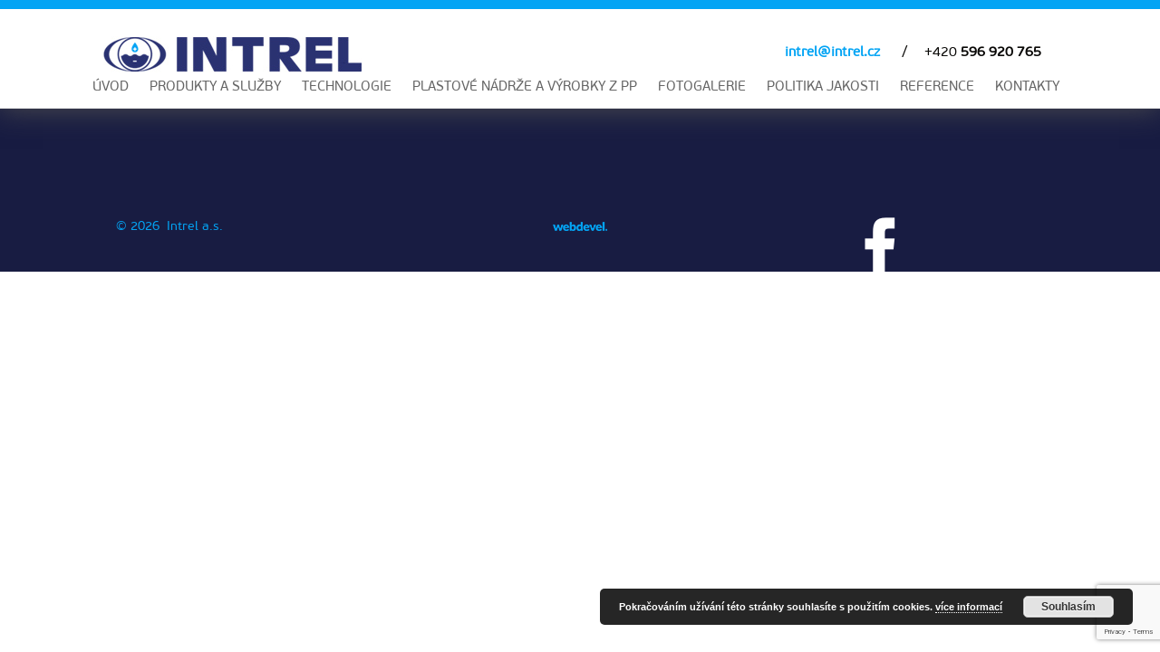

--- FILE ---
content_type: text/html; charset=utf-8
request_url: https://www.google.com/recaptcha/api2/anchor?ar=1&k=6Lc-MUobAAAAABH6Oj0hU_udr_AdvOmp8x4vCLm-&co=aHR0cHM6Ly93d3cuaW50cmVsLmN6OjQ0Mw..&hl=en&v=PoyoqOPhxBO7pBk68S4YbpHZ&size=invisible&anchor-ms=20000&execute-ms=30000&cb=ls48fm3svhc0
body_size: 48690
content:
<!DOCTYPE HTML><html dir="ltr" lang="en"><head><meta http-equiv="Content-Type" content="text/html; charset=UTF-8">
<meta http-equiv="X-UA-Compatible" content="IE=edge">
<title>reCAPTCHA</title>
<style type="text/css">
/* cyrillic-ext */
@font-face {
  font-family: 'Roboto';
  font-style: normal;
  font-weight: 400;
  font-stretch: 100%;
  src: url(//fonts.gstatic.com/s/roboto/v48/KFO7CnqEu92Fr1ME7kSn66aGLdTylUAMa3GUBHMdazTgWw.woff2) format('woff2');
  unicode-range: U+0460-052F, U+1C80-1C8A, U+20B4, U+2DE0-2DFF, U+A640-A69F, U+FE2E-FE2F;
}
/* cyrillic */
@font-face {
  font-family: 'Roboto';
  font-style: normal;
  font-weight: 400;
  font-stretch: 100%;
  src: url(//fonts.gstatic.com/s/roboto/v48/KFO7CnqEu92Fr1ME7kSn66aGLdTylUAMa3iUBHMdazTgWw.woff2) format('woff2');
  unicode-range: U+0301, U+0400-045F, U+0490-0491, U+04B0-04B1, U+2116;
}
/* greek-ext */
@font-face {
  font-family: 'Roboto';
  font-style: normal;
  font-weight: 400;
  font-stretch: 100%;
  src: url(//fonts.gstatic.com/s/roboto/v48/KFO7CnqEu92Fr1ME7kSn66aGLdTylUAMa3CUBHMdazTgWw.woff2) format('woff2');
  unicode-range: U+1F00-1FFF;
}
/* greek */
@font-face {
  font-family: 'Roboto';
  font-style: normal;
  font-weight: 400;
  font-stretch: 100%;
  src: url(//fonts.gstatic.com/s/roboto/v48/KFO7CnqEu92Fr1ME7kSn66aGLdTylUAMa3-UBHMdazTgWw.woff2) format('woff2');
  unicode-range: U+0370-0377, U+037A-037F, U+0384-038A, U+038C, U+038E-03A1, U+03A3-03FF;
}
/* math */
@font-face {
  font-family: 'Roboto';
  font-style: normal;
  font-weight: 400;
  font-stretch: 100%;
  src: url(//fonts.gstatic.com/s/roboto/v48/KFO7CnqEu92Fr1ME7kSn66aGLdTylUAMawCUBHMdazTgWw.woff2) format('woff2');
  unicode-range: U+0302-0303, U+0305, U+0307-0308, U+0310, U+0312, U+0315, U+031A, U+0326-0327, U+032C, U+032F-0330, U+0332-0333, U+0338, U+033A, U+0346, U+034D, U+0391-03A1, U+03A3-03A9, U+03B1-03C9, U+03D1, U+03D5-03D6, U+03F0-03F1, U+03F4-03F5, U+2016-2017, U+2034-2038, U+203C, U+2040, U+2043, U+2047, U+2050, U+2057, U+205F, U+2070-2071, U+2074-208E, U+2090-209C, U+20D0-20DC, U+20E1, U+20E5-20EF, U+2100-2112, U+2114-2115, U+2117-2121, U+2123-214F, U+2190, U+2192, U+2194-21AE, U+21B0-21E5, U+21F1-21F2, U+21F4-2211, U+2213-2214, U+2216-22FF, U+2308-230B, U+2310, U+2319, U+231C-2321, U+2336-237A, U+237C, U+2395, U+239B-23B7, U+23D0, U+23DC-23E1, U+2474-2475, U+25AF, U+25B3, U+25B7, U+25BD, U+25C1, U+25CA, U+25CC, U+25FB, U+266D-266F, U+27C0-27FF, U+2900-2AFF, U+2B0E-2B11, U+2B30-2B4C, U+2BFE, U+3030, U+FF5B, U+FF5D, U+1D400-1D7FF, U+1EE00-1EEFF;
}
/* symbols */
@font-face {
  font-family: 'Roboto';
  font-style: normal;
  font-weight: 400;
  font-stretch: 100%;
  src: url(//fonts.gstatic.com/s/roboto/v48/KFO7CnqEu92Fr1ME7kSn66aGLdTylUAMaxKUBHMdazTgWw.woff2) format('woff2');
  unicode-range: U+0001-000C, U+000E-001F, U+007F-009F, U+20DD-20E0, U+20E2-20E4, U+2150-218F, U+2190, U+2192, U+2194-2199, U+21AF, U+21E6-21F0, U+21F3, U+2218-2219, U+2299, U+22C4-22C6, U+2300-243F, U+2440-244A, U+2460-24FF, U+25A0-27BF, U+2800-28FF, U+2921-2922, U+2981, U+29BF, U+29EB, U+2B00-2BFF, U+4DC0-4DFF, U+FFF9-FFFB, U+10140-1018E, U+10190-1019C, U+101A0, U+101D0-101FD, U+102E0-102FB, U+10E60-10E7E, U+1D2C0-1D2D3, U+1D2E0-1D37F, U+1F000-1F0FF, U+1F100-1F1AD, U+1F1E6-1F1FF, U+1F30D-1F30F, U+1F315, U+1F31C, U+1F31E, U+1F320-1F32C, U+1F336, U+1F378, U+1F37D, U+1F382, U+1F393-1F39F, U+1F3A7-1F3A8, U+1F3AC-1F3AF, U+1F3C2, U+1F3C4-1F3C6, U+1F3CA-1F3CE, U+1F3D4-1F3E0, U+1F3ED, U+1F3F1-1F3F3, U+1F3F5-1F3F7, U+1F408, U+1F415, U+1F41F, U+1F426, U+1F43F, U+1F441-1F442, U+1F444, U+1F446-1F449, U+1F44C-1F44E, U+1F453, U+1F46A, U+1F47D, U+1F4A3, U+1F4B0, U+1F4B3, U+1F4B9, U+1F4BB, U+1F4BF, U+1F4C8-1F4CB, U+1F4D6, U+1F4DA, U+1F4DF, U+1F4E3-1F4E6, U+1F4EA-1F4ED, U+1F4F7, U+1F4F9-1F4FB, U+1F4FD-1F4FE, U+1F503, U+1F507-1F50B, U+1F50D, U+1F512-1F513, U+1F53E-1F54A, U+1F54F-1F5FA, U+1F610, U+1F650-1F67F, U+1F687, U+1F68D, U+1F691, U+1F694, U+1F698, U+1F6AD, U+1F6B2, U+1F6B9-1F6BA, U+1F6BC, U+1F6C6-1F6CF, U+1F6D3-1F6D7, U+1F6E0-1F6EA, U+1F6F0-1F6F3, U+1F6F7-1F6FC, U+1F700-1F7FF, U+1F800-1F80B, U+1F810-1F847, U+1F850-1F859, U+1F860-1F887, U+1F890-1F8AD, U+1F8B0-1F8BB, U+1F8C0-1F8C1, U+1F900-1F90B, U+1F93B, U+1F946, U+1F984, U+1F996, U+1F9E9, U+1FA00-1FA6F, U+1FA70-1FA7C, U+1FA80-1FA89, U+1FA8F-1FAC6, U+1FACE-1FADC, U+1FADF-1FAE9, U+1FAF0-1FAF8, U+1FB00-1FBFF;
}
/* vietnamese */
@font-face {
  font-family: 'Roboto';
  font-style: normal;
  font-weight: 400;
  font-stretch: 100%;
  src: url(//fonts.gstatic.com/s/roboto/v48/KFO7CnqEu92Fr1ME7kSn66aGLdTylUAMa3OUBHMdazTgWw.woff2) format('woff2');
  unicode-range: U+0102-0103, U+0110-0111, U+0128-0129, U+0168-0169, U+01A0-01A1, U+01AF-01B0, U+0300-0301, U+0303-0304, U+0308-0309, U+0323, U+0329, U+1EA0-1EF9, U+20AB;
}
/* latin-ext */
@font-face {
  font-family: 'Roboto';
  font-style: normal;
  font-weight: 400;
  font-stretch: 100%;
  src: url(//fonts.gstatic.com/s/roboto/v48/KFO7CnqEu92Fr1ME7kSn66aGLdTylUAMa3KUBHMdazTgWw.woff2) format('woff2');
  unicode-range: U+0100-02BA, U+02BD-02C5, U+02C7-02CC, U+02CE-02D7, U+02DD-02FF, U+0304, U+0308, U+0329, U+1D00-1DBF, U+1E00-1E9F, U+1EF2-1EFF, U+2020, U+20A0-20AB, U+20AD-20C0, U+2113, U+2C60-2C7F, U+A720-A7FF;
}
/* latin */
@font-face {
  font-family: 'Roboto';
  font-style: normal;
  font-weight: 400;
  font-stretch: 100%;
  src: url(//fonts.gstatic.com/s/roboto/v48/KFO7CnqEu92Fr1ME7kSn66aGLdTylUAMa3yUBHMdazQ.woff2) format('woff2');
  unicode-range: U+0000-00FF, U+0131, U+0152-0153, U+02BB-02BC, U+02C6, U+02DA, U+02DC, U+0304, U+0308, U+0329, U+2000-206F, U+20AC, U+2122, U+2191, U+2193, U+2212, U+2215, U+FEFF, U+FFFD;
}
/* cyrillic-ext */
@font-face {
  font-family: 'Roboto';
  font-style: normal;
  font-weight: 500;
  font-stretch: 100%;
  src: url(//fonts.gstatic.com/s/roboto/v48/KFO7CnqEu92Fr1ME7kSn66aGLdTylUAMa3GUBHMdazTgWw.woff2) format('woff2');
  unicode-range: U+0460-052F, U+1C80-1C8A, U+20B4, U+2DE0-2DFF, U+A640-A69F, U+FE2E-FE2F;
}
/* cyrillic */
@font-face {
  font-family: 'Roboto';
  font-style: normal;
  font-weight: 500;
  font-stretch: 100%;
  src: url(//fonts.gstatic.com/s/roboto/v48/KFO7CnqEu92Fr1ME7kSn66aGLdTylUAMa3iUBHMdazTgWw.woff2) format('woff2');
  unicode-range: U+0301, U+0400-045F, U+0490-0491, U+04B0-04B1, U+2116;
}
/* greek-ext */
@font-face {
  font-family: 'Roboto';
  font-style: normal;
  font-weight: 500;
  font-stretch: 100%;
  src: url(//fonts.gstatic.com/s/roboto/v48/KFO7CnqEu92Fr1ME7kSn66aGLdTylUAMa3CUBHMdazTgWw.woff2) format('woff2');
  unicode-range: U+1F00-1FFF;
}
/* greek */
@font-face {
  font-family: 'Roboto';
  font-style: normal;
  font-weight: 500;
  font-stretch: 100%;
  src: url(//fonts.gstatic.com/s/roboto/v48/KFO7CnqEu92Fr1ME7kSn66aGLdTylUAMa3-UBHMdazTgWw.woff2) format('woff2');
  unicode-range: U+0370-0377, U+037A-037F, U+0384-038A, U+038C, U+038E-03A1, U+03A3-03FF;
}
/* math */
@font-face {
  font-family: 'Roboto';
  font-style: normal;
  font-weight: 500;
  font-stretch: 100%;
  src: url(//fonts.gstatic.com/s/roboto/v48/KFO7CnqEu92Fr1ME7kSn66aGLdTylUAMawCUBHMdazTgWw.woff2) format('woff2');
  unicode-range: U+0302-0303, U+0305, U+0307-0308, U+0310, U+0312, U+0315, U+031A, U+0326-0327, U+032C, U+032F-0330, U+0332-0333, U+0338, U+033A, U+0346, U+034D, U+0391-03A1, U+03A3-03A9, U+03B1-03C9, U+03D1, U+03D5-03D6, U+03F0-03F1, U+03F4-03F5, U+2016-2017, U+2034-2038, U+203C, U+2040, U+2043, U+2047, U+2050, U+2057, U+205F, U+2070-2071, U+2074-208E, U+2090-209C, U+20D0-20DC, U+20E1, U+20E5-20EF, U+2100-2112, U+2114-2115, U+2117-2121, U+2123-214F, U+2190, U+2192, U+2194-21AE, U+21B0-21E5, U+21F1-21F2, U+21F4-2211, U+2213-2214, U+2216-22FF, U+2308-230B, U+2310, U+2319, U+231C-2321, U+2336-237A, U+237C, U+2395, U+239B-23B7, U+23D0, U+23DC-23E1, U+2474-2475, U+25AF, U+25B3, U+25B7, U+25BD, U+25C1, U+25CA, U+25CC, U+25FB, U+266D-266F, U+27C0-27FF, U+2900-2AFF, U+2B0E-2B11, U+2B30-2B4C, U+2BFE, U+3030, U+FF5B, U+FF5D, U+1D400-1D7FF, U+1EE00-1EEFF;
}
/* symbols */
@font-face {
  font-family: 'Roboto';
  font-style: normal;
  font-weight: 500;
  font-stretch: 100%;
  src: url(//fonts.gstatic.com/s/roboto/v48/KFO7CnqEu92Fr1ME7kSn66aGLdTylUAMaxKUBHMdazTgWw.woff2) format('woff2');
  unicode-range: U+0001-000C, U+000E-001F, U+007F-009F, U+20DD-20E0, U+20E2-20E4, U+2150-218F, U+2190, U+2192, U+2194-2199, U+21AF, U+21E6-21F0, U+21F3, U+2218-2219, U+2299, U+22C4-22C6, U+2300-243F, U+2440-244A, U+2460-24FF, U+25A0-27BF, U+2800-28FF, U+2921-2922, U+2981, U+29BF, U+29EB, U+2B00-2BFF, U+4DC0-4DFF, U+FFF9-FFFB, U+10140-1018E, U+10190-1019C, U+101A0, U+101D0-101FD, U+102E0-102FB, U+10E60-10E7E, U+1D2C0-1D2D3, U+1D2E0-1D37F, U+1F000-1F0FF, U+1F100-1F1AD, U+1F1E6-1F1FF, U+1F30D-1F30F, U+1F315, U+1F31C, U+1F31E, U+1F320-1F32C, U+1F336, U+1F378, U+1F37D, U+1F382, U+1F393-1F39F, U+1F3A7-1F3A8, U+1F3AC-1F3AF, U+1F3C2, U+1F3C4-1F3C6, U+1F3CA-1F3CE, U+1F3D4-1F3E0, U+1F3ED, U+1F3F1-1F3F3, U+1F3F5-1F3F7, U+1F408, U+1F415, U+1F41F, U+1F426, U+1F43F, U+1F441-1F442, U+1F444, U+1F446-1F449, U+1F44C-1F44E, U+1F453, U+1F46A, U+1F47D, U+1F4A3, U+1F4B0, U+1F4B3, U+1F4B9, U+1F4BB, U+1F4BF, U+1F4C8-1F4CB, U+1F4D6, U+1F4DA, U+1F4DF, U+1F4E3-1F4E6, U+1F4EA-1F4ED, U+1F4F7, U+1F4F9-1F4FB, U+1F4FD-1F4FE, U+1F503, U+1F507-1F50B, U+1F50D, U+1F512-1F513, U+1F53E-1F54A, U+1F54F-1F5FA, U+1F610, U+1F650-1F67F, U+1F687, U+1F68D, U+1F691, U+1F694, U+1F698, U+1F6AD, U+1F6B2, U+1F6B9-1F6BA, U+1F6BC, U+1F6C6-1F6CF, U+1F6D3-1F6D7, U+1F6E0-1F6EA, U+1F6F0-1F6F3, U+1F6F7-1F6FC, U+1F700-1F7FF, U+1F800-1F80B, U+1F810-1F847, U+1F850-1F859, U+1F860-1F887, U+1F890-1F8AD, U+1F8B0-1F8BB, U+1F8C0-1F8C1, U+1F900-1F90B, U+1F93B, U+1F946, U+1F984, U+1F996, U+1F9E9, U+1FA00-1FA6F, U+1FA70-1FA7C, U+1FA80-1FA89, U+1FA8F-1FAC6, U+1FACE-1FADC, U+1FADF-1FAE9, U+1FAF0-1FAF8, U+1FB00-1FBFF;
}
/* vietnamese */
@font-face {
  font-family: 'Roboto';
  font-style: normal;
  font-weight: 500;
  font-stretch: 100%;
  src: url(//fonts.gstatic.com/s/roboto/v48/KFO7CnqEu92Fr1ME7kSn66aGLdTylUAMa3OUBHMdazTgWw.woff2) format('woff2');
  unicode-range: U+0102-0103, U+0110-0111, U+0128-0129, U+0168-0169, U+01A0-01A1, U+01AF-01B0, U+0300-0301, U+0303-0304, U+0308-0309, U+0323, U+0329, U+1EA0-1EF9, U+20AB;
}
/* latin-ext */
@font-face {
  font-family: 'Roboto';
  font-style: normal;
  font-weight: 500;
  font-stretch: 100%;
  src: url(//fonts.gstatic.com/s/roboto/v48/KFO7CnqEu92Fr1ME7kSn66aGLdTylUAMa3KUBHMdazTgWw.woff2) format('woff2');
  unicode-range: U+0100-02BA, U+02BD-02C5, U+02C7-02CC, U+02CE-02D7, U+02DD-02FF, U+0304, U+0308, U+0329, U+1D00-1DBF, U+1E00-1E9F, U+1EF2-1EFF, U+2020, U+20A0-20AB, U+20AD-20C0, U+2113, U+2C60-2C7F, U+A720-A7FF;
}
/* latin */
@font-face {
  font-family: 'Roboto';
  font-style: normal;
  font-weight: 500;
  font-stretch: 100%;
  src: url(//fonts.gstatic.com/s/roboto/v48/KFO7CnqEu92Fr1ME7kSn66aGLdTylUAMa3yUBHMdazQ.woff2) format('woff2');
  unicode-range: U+0000-00FF, U+0131, U+0152-0153, U+02BB-02BC, U+02C6, U+02DA, U+02DC, U+0304, U+0308, U+0329, U+2000-206F, U+20AC, U+2122, U+2191, U+2193, U+2212, U+2215, U+FEFF, U+FFFD;
}
/* cyrillic-ext */
@font-face {
  font-family: 'Roboto';
  font-style: normal;
  font-weight: 900;
  font-stretch: 100%;
  src: url(//fonts.gstatic.com/s/roboto/v48/KFO7CnqEu92Fr1ME7kSn66aGLdTylUAMa3GUBHMdazTgWw.woff2) format('woff2');
  unicode-range: U+0460-052F, U+1C80-1C8A, U+20B4, U+2DE0-2DFF, U+A640-A69F, U+FE2E-FE2F;
}
/* cyrillic */
@font-face {
  font-family: 'Roboto';
  font-style: normal;
  font-weight: 900;
  font-stretch: 100%;
  src: url(//fonts.gstatic.com/s/roboto/v48/KFO7CnqEu92Fr1ME7kSn66aGLdTylUAMa3iUBHMdazTgWw.woff2) format('woff2');
  unicode-range: U+0301, U+0400-045F, U+0490-0491, U+04B0-04B1, U+2116;
}
/* greek-ext */
@font-face {
  font-family: 'Roboto';
  font-style: normal;
  font-weight: 900;
  font-stretch: 100%;
  src: url(//fonts.gstatic.com/s/roboto/v48/KFO7CnqEu92Fr1ME7kSn66aGLdTylUAMa3CUBHMdazTgWw.woff2) format('woff2');
  unicode-range: U+1F00-1FFF;
}
/* greek */
@font-face {
  font-family: 'Roboto';
  font-style: normal;
  font-weight: 900;
  font-stretch: 100%;
  src: url(//fonts.gstatic.com/s/roboto/v48/KFO7CnqEu92Fr1ME7kSn66aGLdTylUAMa3-UBHMdazTgWw.woff2) format('woff2');
  unicode-range: U+0370-0377, U+037A-037F, U+0384-038A, U+038C, U+038E-03A1, U+03A3-03FF;
}
/* math */
@font-face {
  font-family: 'Roboto';
  font-style: normal;
  font-weight: 900;
  font-stretch: 100%;
  src: url(//fonts.gstatic.com/s/roboto/v48/KFO7CnqEu92Fr1ME7kSn66aGLdTylUAMawCUBHMdazTgWw.woff2) format('woff2');
  unicode-range: U+0302-0303, U+0305, U+0307-0308, U+0310, U+0312, U+0315, U+031A, U+0326-0327, U+032C, U+032F-0330, U+0332-0333, U+0338, U+033A, U+0346, U+034D, U+0391-03A1, U+03A3-03A9, U+03B1-03C9, U+03D1, U+03D5-03D6, U+03F0-03F1, U+03F4-03F5, U+2016-2017, U+2034-2038, U+203C, U+2040, U+2043, U+2047, U+2050, U+2057, U+205F, U+2070-2071, U+2074-208E, U+2090-209C, U+20D0-20DC, U+20E1, U+20E5-20EF, U+2100-2112, U+2114-2115, U+2117-2121, U+2123-214F, U+2190, U+2192, U+2194-21AE, U+21B0-21E5, U+21F1-21F2, U+21F4-2211, U+2213-2214, U+2216-22FF, U+2308-230B, U+2310, U+2319, U+231C-2321, U+2336-237A, U+237C, U+2395, U+239B-23B7, U+23D0, U+23DC-23E1, U+2474-2475, U+25AF, U+25B3, U+25B7, U+25BD, U+25C1, U+25CA, U+25CC, U+25FB, U+266D-266F, U+27C0-27FF, U+2900-2AFF, U+2B0E-2B11, U+2B30-2B4C, U+2BFE, U+3030, U+FF5B, U+FF5D, U+1D400-1D7FF, U+1EE00-1EEFF;
}
/* symbols */
@font-face {
  font-family: 'Roboto';
  font-style: normal;
  font-weight: 900;
  font-stretch: 100%;
  src: url(//fonts.gstatic.com/s/roboto/v48/KFO7CnqEu92Fr1ME7kSn66aGLdTylUAMaxKUBHMdazTgWw.woff2) format('woff2');
  unicode-range: U+0001-000C, U+000E-001F, U+007F-009F, U+20DD-20E0, U+20E2-20E4, U+2150-218F, U+2190, U+2192, U+2194-2199, U+21AF, U+21E6-21F0, U+21F3, U+2218-2219, U+2299, U+22C4-22C6, U+2300-243F, U+2440-244A, U+2460-24FF, U+25A0-27BF, U+2800-28FF, U+2921-2922, U+2981, U+29BF, U+29EB, U+2B00-2BFF, U+4DC0-4DFF, U+FFF9-FFFB, U+10140-1018E, U+10190-1019C, U+101A0, U+101D0-101FD, U+102E0-102FB, U+10E60-10E7E, U+1D2C0-1D2D3, U+1D2E0-1D37F, U+1F000-1F0FF, U+1F100-1F1AD, U+1F1E6-1F1FF, U+1F30D-1F30F, U+1F315, U+1F31C, U+1F31E, U+1F320-1F32C, U+1F336, U+1F378, U+1F37D, U+1F382, U+1F393-1F39F, U+1F3A7-1F3A8, U+1F3AC-1F3AF, U+1F3C2, U+1F3C4-1F3C6, U+1F3CA-1F3CE, U+1F3D4-1F3E0, U+1F3ED, U+1F3F1-1F3F3, U+1F3F5-1F3F7, U+1F408, U+1F415, U+1F41F, U+1F426, U+1F43F, U+1F441-1F442, U+1F444, U+1F446-1F449, U+1F44C-1F44E, U+1F453, U+1F46A, U+1F47D, U+1F4A3, U+1F4B0, U+1F4B3, U+1F4B9, U+1F4BB, U+1F4BF, U+1F4C8-1F4CB, U+1F4D6, U+1F4DA, U+1F4DF, U+1F4E3-1F4E6, U+1F4EA-1F4ED, U+1F4F7, U+1F4F9-1F4FB, U+1F4FD-1F4FE, U+1F503, U+1F507-1F50B, U+1F50D, U+1F512-1F513, U+1F53E-1F54A, U+1F54F-1F5FA, U+1F610, U+1F650-1F67F, U+1F687, U+1F68D, U+1F691, U+1F694, U+1F698, U+1F6AD, U+1F6B2, U+1F6B9-1F6BA, U+1F6BC, U+1F6C6-1F6CF, U+1F6D3-1F6D7, U+1F6E0-1F6EA, U+1F6F0-1F6F3, U+1F6F7-1F6FC, U+1F700-1F7FF, U+1F800-1F80B, U+1F810-1F847, U+1F850-1F859, U+1F860-1F887, U+1F890-1F8AD, U+1F8B0-1F8BB, U+1F8C0-1F8C1, U+1F900-1F90B, U+1F93B, U+1F946, U+1F984, U+1F996, U+1F9E9, U+1FA00-1FA6F, U+1FA70-1FA7C, U+1FA80-1FA89, U+1FA8F-1FAC6, U+1FACE-1FADC, U+1FADF-1FAE9, U+1FAF0-1FAF8, U+1FB00-1FBFF;
}
/* vietnamese */
@font-face {
  font-family: 'Roboto';
  font-style: normal;
  font-weight: 900;
  font-stretch: 100%;
  src: url(//fonts.gstatic.com/s/roboto/v48/KFO7CnqEu92Fr1ME7kSn66aGLdTylUAMa3OUBHMdazTgWw.woff2) format('woff2');
  unicode-range: U+0102-0103, U+0110-0111, U+0128-0129, U+0168-0169, U+01A0-01A1, U+01AF-01B0, U+0300-0301, U+0303-0304, U+0308-0309, U+0323, U+0329, U+1EA0-1EF9, U+20AB;
}
/* latin-ext */
@font-face {
  font-family: 'Roboto';
  font-style: normal;
  font-weight: 900;
  font-stretch: 100%;
  src: url(//fonts.gstatic.com/s/roboto/v48/KFO7CnqEu92Fr1ME7kSn66aGLdTylUAMa3KUBHMdazTgWw.woff2) format('woff2');
  unicode-range: U+0100-02BA, U+02BD-02C5, U+02C7-02CC, U+02CE-02D7, U+02DD-02FF, U+0304, U+0308, U+0329, U+1D00-1DBF, U+1E00-1E9F, U+1EF2-1EFF, U+2020, U+20A0-20AB, U+20AD-20C0, U+2113, U+2C60-2C7F, U+A720-A7FF;
}
/* latin */
@font-face {
  font-family: 'Roboto';
  font-style: normal;
  font-weight: 900;
  font-stretch: 100%;
  src: url(//fonts.gstatic.com/s/roboto/v48/KFO7CnqEu92Fr1ME7kSn66aGLdTylUAMa3yUBHMdazQ.woff2) format('woff2');
  unicode-range: U+0000-00FF, U+0131, U+0152-0153, U+02BB-02BC, U+02C6, U+02DA, U+02DC, U+0304, U+0308, U+0329, U+2000-206F, U+20AC, U+2122, U+2191, U+2193, U+2212, U+2215, U+FEFF, U+FFFD;
}

</style>
<link rel="stylesheet" type="text/css" href="https://www.gstatic.com/recaptcha/releases/PoyoqOPhxBO7pBk68S4YbpHZ/styles__ltr.css">
<script nonce="6aedT-qER2foTUAhhWu3ug" type="text/javascript">window['__recaptcha_api'] = 'https://www.google.com/recaptcha/api2/';</script>
<script type="text/javascript" src="https://www.gstatic.com/recaptcha/releases/PoyoqOPhxBO7pBk68S4YbpHZ/recaptcha__en.js" nonce="6aedT-qER2foTUAhhWu3ug">
      
    </script></head>
<body><div id="rc-anchor-alert" class="rc-anchor-alert"></div>
<input type="hidden" id="recaptcha-token" value="[base64]">
<script type="text/javascript" nonce="6aedT-qER2foTUAhhWu3ug">
      recaptcha.anchor.Main.init("[\x22ainput\x22,[\x22bgdata\x22,\x22\x22,\[base64]/[base64]/[base64]/ZyhXLGgpOnEoW04sMjEsbF0sVywwKSxoKSxmYWxzZSxmYWxzZSl9Y2F0Y2goayl7RygzNTgsVyk/[base64]/[base64]/[base64]/[base64]/[base64]/[base64]/[base64]/bmV3IEJbT10oRFswXSk6dz09Mj9uZXcgQltPXShEWzBdLERbMV0pOnc9PTM/bmV3IEJbT10oRFswXSxEWzFdLERbMl0pOnc9PTQ/[base64]/[base64]/[base64]/[base64]/[base64]\\u003d\x22,\[base64]\x22,\x22X8KCNcKPwrofw4V7wqrCnsODw7FIwrjDv8Kbwp4HwobDo2rCgi8OwqAkwpFXw4zDnDRUe8K/w6nDusOPaEgDYsKNw6t3w6DCvWU0woTDssOwwrbCp8K1wp7Cq8KQPMK7wqxJwog9wq1Tw4nCvjgcw6bCvQrDj2TDoBtpa8OCwp15w7QTAcOlwozDpsKVYTPCvC8OWxzCvMO9MMKnwpbDsgzCl3Eta8K/w7tuw6BKOBEDw4zDiMK2S8OAXMKWwpJpwrnDhUvDksKuBRzDpwzCisOuw6VhHirDg0N6wp4Rw6UINFzDosONw4h/Ik3CtMK/QCDDplwYwpvCgCLCp2jDngsowpPDgwvDrBRHEGhIw5zCjC/CpcKDaQNYeMOVDXzCt8O/w6XDiBzCncKmZ3lPw6JAwolLXSfCpDHDncOpw747w6bCtSvDgAhDwofDgwl9FHgwwo4/worDoMOPw5M2w5d7S8OMencyPQJ8UmnCu8KKw6oPwoIxw47DhsOnDcKqb8KeOk/Cu2HDkMOPfw0zA3xew4tUBW7DqMKmQ8K/wp7DjUrCncK8wonDkcKDwrTDpT7CicKXUEzDicKOwp7DsMKww5bDncOrNizCgG7DhMOzw7HCj8OZfMKCw4DDu2YUPBMgSMO2f3RsDcO4KsOnFEtWwpzCs8OyZ8KPQUoywqbDgEMzwoMCCsK+woTCu30Lw6M6AMKXw7vCucOMw5/CpsKPAsK1QwZEMSnDpsO7w5wuwo9jcE0zw6rDllTDgsK+w53ClMO0wqjCuMOIwokAZ8KRRg/ClWDDhMOXwopaBcKvBEzCtCfDtcOrw5jDmsKkTSfCh8K+BT3CrlIZRMOAwpzDicKRw5oxA1dbWl3CtsKMw5ooQsOzIlPDtsKrXWjCscO5w7VmVsKJOMK8Y8KOH8KBwrRPwrTCuh4LwpRrw6vDkRtuwrzCvkINwrrDonFAFsOfwo9Qw6HDnlrCtl8fwofCs8O/[base64]/CqXZHDMOaMcKnfEPCv0wcHF/[base64]/ClQfCjkLCkD3CiSTClSJnHcOmXENABcOfwrzCiwdnw63DoCbDs8KNJMKdBELDi8KQw5zCujnDpwc/w7bCjSJSVVURw7xlFsOURcKxw6TCtz3CoTXCv8OOT8OjS1wPdxISwr/DksKaw67CkERBWRPDjhgmLsO+dBtXQhjDkFrDiiAVwq49wosuRsOpwrZzw40vwp9lasOtTXR3PjXCoArDtjYxBRE3R0HCv8K1w5EQw4XDicOAw7VrwqjCq8KRKQB/woDCtQnCqC9jccOIZcKOwpvCmcKrwr/CsMO+WH/DhsOiQnjDhjF6T2Zgw61XwpQiw4/Cr8O0wq3CmcKhwqMDBBzDmF4hw4PCg8KRURFCw6lVw5ldw5DCqcKkw4HDm8OLSTVhwqM3wohiaSDCtsKJw5AHwp5gwolbYzTDvsKUBQ0eJBrCmsK7PsOEwoDDgMO/cMKQw7ELE8KIwpk/wpHChcKdUE5hwq0Bw45Qwoc4w53DocKmacKwwqZsWyXCnlUpw6U5VS0owp0jw5/[base64]/wqwjwpXDv8O7XcKUNsOmwo9vw6rCiMKVbsKxTsKES8K/OmgPwrDCgcK+ByvCv2XDosKnVXwmbRMeIFzCm8OHHMKYw6oLL8Okw6VCBiHCpTvClyvDnl/Cs8OzVEnDvMOFGcKSw4E8Y8KAfxXDssKkCD43dsKJFw43w6ZGVsKifwPCkMOew7XCnzVHc8K9fUgZwo4Vw53CisO5TsKETcOPw6xWwr7Ck8Kdw4/DqyIDWsKuwrV3w6HDqVozw7XDlCHChMK4woAgwpfDpgjDrGd6w5htVsKIw7HCkm3DlMKPwpzDjMOxw4g9CsKdwokeMsKjFMO0bcKOwobCqCpOw4gLRG8YGG4mTyjDrcKSIQDDtMORZMOuw4/CmhLDksKtRhA+HMOkahMsZ8O6GB7DkjknPcOlw5DCtMKQLVXDqjrDtcOawoHChcKEWMKiw5TCiiTCv8Kdw49NwrMJKyrDrjIVwr1cwolqP1xWwpzCrcKtG8OqZFbCnm0owoHDocOvw6LDpl5aw5/[base64]/Cgm1NwpnDvw8Nw4XDmlYeF8KYYsK1CsOFwppdwqvDlsOpHkDDji/[base64]/HMKpIMKmdV/[base64]/w5DCh2YjwpMkfRQZw4YNWsOIdTtQw6MZwojCnEcfw5bCqcKLAy8OVSfDkTfDh8OXw7TCgcK1wolKHhRXwo7DunvCgsKGQTl7woDCmsK+wqcfKXgFw6LDgUHCu8K7wrsUasK3acKrwrjDrlTDs8O3wodbwqcSD8Oqw6YvTMKLw4PCusK7woPCr1/DqMKdwohkwopPwqdBJcOFwpRSwoLClRY8Lx3Dp8OGw6J/awFbw7PDmD7CosKCw6Isw6DDizXChAB9aRHDmlTDjnEoKWPDtyzCnsODwr/CgcKFw5BQRcOnBsO+w43DjHnCp1vCgiDDhxjDomHDrMKswqB6wq5HwrdoXnzDkcKfwo3DlMO5w67DoVHCnsKVw7FRZiAWwoUPw70xcSHCp8Oew4wKw6dOMg7Di8O7YsK4Sn0nwq53Gk3CnMKYworDrsOZGHfCtC/CncOYYsKqCsKpw7XCoMKdWUxXw6DCn8KYDMKRPjfDpD7CncKKw6IFNXPDqD/[base64]/[base64]/w5QwwpZqwoV/w51Nw7UQwrXDhsKrWHDDnlJ/UC7Cjl/ChC00XAFewo4uwrXDq8ObwrEPecK8LmlIMMORDsKYf8KIwr9Iw418bMObP2NuwqLClsObwr/DgRBaR03CiQBeBsKvNVnDlUbCriLCiMK5JsOjw5HDn8O9ZcONTWLCs8OOwotbw68nZ8O+wrXDgzrCqsKHdQFPwogcwrLCij/DhijCpmwawr1KMSzCo8OtwrLCu8K7Z8OJwpDCjgrDlgBzQ1TCpDZ3cB9tw4LChMKFNMOnw64Cw73DnyTCssOVQVzDscORw5PChGACwosewqnCojDDl8OPwq1aw793J13Dli3DjMOEw7AUw7fCscK/wozCs8KbBj4wwrXDvDxKeVrDusKqTsOaEsKcw6MIXcK5KsKbwokhH2tSPypVwobDiV/CtX0DFMOdY2/DlsKQCU7Cq8OkZsOFw6VCKWLCqhRKdhjDnkR1wpF8wrvDgmoAw6AsJMKtfmg2OcOnw7kKwpR4DRBEFsOUwogtRcK9Z8KJRsO1Z3zCjsOjw65Kw6HDkcOcw6nCsMO1YhvDssKVBsO/CsKBL3HDtHjDrcOuw7fDqMO7w6NEwo7Du8OBw43CrMO9el5CCsOlwoEaw6PCuVBCa1/[base64]/[base64]/FR/[base64]/DpGNfw5YxdMOqw7zDnMKvKyotwpPCocODfsONdQRjw4RfUsOvw4ovOsKlb8OdwpgZwrnCmlEdfsK9FMKpaUPDqMOMBsKLwqTCqlM0HjUZCmQ5XSg+w4LCjz9lQ8Ohw7DDuMO2w6fDh8OQR8OCwo/[base64]/[base64]/CrhTCjRstw7vDn8K+wo0VA8Opw47DvcKywqfCpHvClzQKYzfCmcK7Oz0rw6ZAwpFBwq7DoTd+YcK0cXsFR3jCp8KJwpXDoWVRwoh2LV59Dztnw5N/ODw0w5hxw7UZfREcw6jDkMKtwqnCjsKdwq42D8Oqw77CssKhHCXCr1fCmMOCNMOgWsOxwrXClsKYf1xESlDDiFx/K8K9b8KUNj0vWklNwocpwoTCocKETwAAKsKdwpbDpsOFDcOBwpfDpcK3HRnDu218wpU6L1Ixw40rw73CusK4LsK4TzwnQMKxwqsxZXdUa2LDqMOgw6Esw43DkijDvhdcVV96wppkwqDDqsK6wqEfwo/CrBzCocKjG8OYw7TDlcO5VRvDpUXDrcOrwrUJYw0awp0rwqBtw73Di3bDqyQmJ8ObVA1ewrPCmiLCncOpG8K4DcOtRcKvw5XClcKIwqNMOQxcw4/DhMOFw6/Dn8KFw6twYsKVZ8Oyw79kwrPDgH7CpsK4w7zCg1/[base64]/CpSbDh8ODwrjDkTjCnMO0wopQw6vDvmHDkz4XwqNdNcKNSsK2eGTDgcKmwoIyK8K9URAoVcKVwohMwo/Cl0bCscOxw707IW0iw4BlVUdgw5l+ZcOSLG/DgcKGOSjCgMKFN8KcPwHCijHCgMOTw4PCoMKNJgtzw5B/wpU1LUN/[base64]/CqHJjw6nCsxLDugdTSMKQw5NXwrLDoMOWWcOONl3DsMOuXsOHUMK8wqfDq8KXMAxbSsO0w4HCl2fClGAuwowtVsKawr7CqcOyOz0GJsKfw53CrUNJYMOyw5fDuGLCq8OGwpRuJyYewpLCjnrCssOhwqcEwpLDvcOhwrLDikkBZGzCgMOMDcKEwr/DtMKEwrsdw7jCkMKbbVrDncKneDnClcKxeSzCiS3CtcObYxTCkD3Ch8Kkwp97e8OHWsKNI8KGCQDDmsOyb8O6FsOFHMKmwr/DpcO4RQlXw7/Ci8OYI1nCtMOaOcKPLcO5wpg9wpwlU8KLw4PDp8OMWcOuEQvCtV7CosOXwq1VwpoYw6ldw7nCmmbCtVPCuzHCjhrDosKICMOfwoHCmsK1wrjDisOxwq3DtmYbdsODQ3zCrTNzw7fDr3tXw6E/JWjCoEzCmn/Cp8OFYsOjBcOYAMO1Ux5BIn0pw7BXCsKaw7jCtGRzw7cow73Ch8KZWsK7woV1w7HDpE7CgBpNVBnDhxPCgwsTw49ow6lQQEXCgcOnw5bClsK2w5oPw67DsMOTw6VfwpQJTcOldsO7FsKhYcO7w6PCpMKWw5LDiMKOO3EcLw1UwqLDrsKkJ3/[base64]/CmXnCgzMew5pzwpfCp8OLNmlow6keZsK/[base64]/[base64]/AcOowr5jDyDCpGTCq1fDvcKUMxvDpcKnw7rCuiMDw7vCrsOrAnTCiXZSRcKdZxzCgnUWAnFvK8OnfGQ4XnvDsGbDsm/[base64]/DtsK8bcO6SizDn00VP0ZqZ1vDmGQ9QmrCt8KeBUoUwoVHwqE7XHQ2OcK2wq/[base64]/Cm8KkCxzCmQjCv0PDmsKAwprCj2YVCGwhfCwhRMK+O8K4woXDqjjDuFsHwpvCnHlcY2vDpSLCj8OHwobCtzUWRsK7w60Jw41Jw7/DkMKswqohScOFeDIcwrlnw5vDiMKOYDIgDH8Hw5l7wp4Lw4LCr3TCrMK2wqEZOMK4wqPCglPCtD/DpcKXBDzCrBk1HS/CgcK5Wzp6VF/[base64]/DrsOgaMKuMMKUw5/Dpg5sHSTDlUYqwoZdwoPDrMKsZsKBD8ODbsOgwq/Dp8OxwrYlw7Q1w7DCuV3CrUZKYGt+wpkhwobDjU5bckIWWg9Pwq8TWXhdEMO3w5bCgmTCsiwRC8OAw4xnw4UswoDDu8Onwrc3N07DgMK1CXDCvWELwpp+w7bCnsKqU8Kfw7VrworCoERBL8Oaw5/Cok/[base64]/DncO1Ug7CvMK/wrFpw6HCm8OURisqK8Kaw5bDl8Omwq1lIW1qSS9XwqvDq8KNw73DosK1bMOQE8OZwoTCnsOzeWlhwo50w50wX0wKw43CpzjChBZCa8Khw49JIVw5wrjCuMK/[base64]/Clz7CmDUaw4zCkgQ3MsO1w7rDiiLDpBBpwpQFw77Cl8K6w5lFE1I2C8KnAcKBCsO4wqRUw43DicKww4I0JFw/GcKvWQMNKSMCwrDDpWvCvDEXRSYUw7TCnyZ1w7XCvWdgw5/Cgy/DlcKwfMKOBABIwrnCosKkw6PDlcOrw57CvcO1wprDhcObwqnDpGPDoFYjw61Ewq/DiGPDgsK8GFY0ViYQw79fOFk+wpYNGMODAE9uRTLCr8KXw5vDlMKTwo81w5t0wo8mI2jDqiXCtsK5dmdRwrVdQ8O1UcKDwq0xacKkwo4Ow4JyGkwfw687w7MrecOcc1LCsirCvBpFw6XDkcKEwqbCjMKBw6XDkwPCuUrChMKCRsK1w6XCnsKAM8Kxw6/CsSZ1wrEzC8KBwokswq5twpXCrMOjMMKuw6Nhwp4LWxXCtcOfwqDDvCQTwp7DtcKzP8OWwqgBw5rDgnrDgMO3w6/CjMK9cgTDpAvCjMKnw785wqjDnMKYwq5Vw6wlAmbDhXvCuXHChMO7A8KFw4cvNjbDqMO+wqdWfzDDgMKWw63DqCXChMKdw7XDgsOTbF10TsKnDi7Cs8KAw5YfN8KSw5xWwqIUw7fCtcOeF1TCjMKbag4vWsKHw4h5Zk1HOnHCrm/[base64]/M8OuwqLDp8O/wr3CsMKFLR/[base64]/DrxA4w4kuw5JhVMKOGRLCpsOGAcOnwpnDm8OMwroUbXjCuHXDljYNwrYcw6DDm8KATVPDnsOmP1LDmMOKR8KkBALCkQA6w5pLwq/CpCEkEsOKHkEswoche8KHwp/DrlLCjF7DnDjCisOAwrnDtMKEf8KAT2k6w7J0JlJJRMORWnXCmcOYDsK1w75CAAHDomI9awfCgsKHw5YvF8KbaSd/w5cGwqFdwoZEw7TCv0zCm8KfeggQZsKDY8O2acOHVmILw7/Cg2oswowbTgvDjMOswpUeAFJIw5k8wovCjsKDCcKxL3QcRnvCmsK7S8OKbMOeUFYEGEbDpMK7U8Ocw6fDnjXCi3JeZEfDhjEKJ1Qbw4/DnxvDixrDi33CvsO6wrPDtMObGcOYAcO8wo1MY05ELMODw4nCicKMYsOFfUxWIMO+w6Vnw43CsUBAwrnCqMOewroOw6hOw4XCvHXCn0rDsh/[base64]/CsXgiVcK6McKyQ0jDhMKmwoHChmTDmsOtw6FHUTVJwpQsw7/[base64]/DuAXDo8OHH8OSwqPDqMKhS2MbExwJaErDsjbCu3nDgVoUw51Zw7J+wptCSj4fCsKdXiJYw4RNDC7CocKzNW7DscOTF8K2e8Opw4jCt8Kkwpc4w6JlwooeW8OHc8K9w5LDjsOUwo04AsO+w4tOwr/DmMOtPsO3wpt9wrUJFGxtGWY/wo3CssKtWMKnw5tSw7TDqcKoIcOnw7rCuTrCnybDmRZgwo4vEcOMwq3Dp8KJw6TDthLDrxcGBMK1WyJdw6/[base64]/[base64]/[base64]/[base64]/CvMOZwq0BfcO8Dx4bw5JnQ8K/w4fDmi4pwojDj2MIwpoHwrHDtcOKwo/CrsK0w5/[base64]/Chkc3wqLDvsOiFUpkwpfDm33CkyXDv1jDt0hgwrwTw6khw4o1Dgp7ASxCJ8KtHcO7wptVw5rCk1kwGBF/woTCkcOyMcKEXmkrw7vDqsKRw7bChcOqwqtuwr/Do8KpGMOnw5bClsOgNRc4w7TDl3fDhyfDvlTCpxzDqWzCrSgWA0IbwoB0wp/Dr0pUwp7CpsO2wrrDqMO0wqQEw64FGMOpwrB2BX0tw5ZSO8OdwqdNw7M8A2UEw6YDZwHDpcO0ZHpcw7jCoyTCp8OBw5LCvsKxwpDCmMKTA8Kmc8KvwpsdLzFDJg/[base64]/DssKKS8OtworDix/Dg8K8KMK/w7INZsKywp1nwqkeJsOfbsOmEmfCvkDCiUPCrcKzPcOZw7hZY8Opw5QfVMK8CMOSQiLDvMOpKQXCqy7DgsKeRQ3CuC9twqsAwq7DmsOSITHDjMKDw4siw5jCtFvDhRLCgsKPJAsYc8K3a8K+wrTDv8KEXMOrVwdnGAYuwofCh1fCqcOnwp3CtMO5VsKFCDzClhh/w6bCu8OFwrDDpcKuGy3Cn1kxwonCiMKYw6IrUxvCnmgIwrR7wp3DkH9lGMO6aAnDqMK1woAgUBNIQ8Krwrwzw4jCscO1wrEbwo/DpzNsw5pXNsO7f8O1wq9Ww47Dv8KlwpzCtEJEJCvDiHt3YcOMw7PCvmMdJ8K/S8K+wqDDnG5YNVjDkcO/BnnDnDYsPMOxw4DDhcKEMHnDrXnDg8O/[base64]/DtsKvw7QZXcKTdynDn8OIw4YfBcOBPsKuwqQZw50uFsKdwqo2w7NdChDCoGIIw710ZgjChB9sIC7Cqz7CpWIXwqUEw4/DpmdMbsO3WsK3GhfCoMOhwpzCgklawr/DlsOqIMKvJcKZY1U/woPDgsKKCcKRw6gjwoEdwrHDojzCon8aYlw0XMOrw7sLCMONw7TCqcKew4IScANawpXDuAPCtMKYQX5vG0HClGzDjSQvZg9+w4fDmnsBZcKCW8OvLxrCicOKw7rDij/[base64]/DlTUWwqnCv113w4vDulDCp0rCnwbDnMKlw4A4w7rDrsOUHE3DvSnCgzdYUWHDtsOQw6vCpcOYCMOew64hwqLCmjUtw7DDp3FRScKgw7/CqsKcBsKiwrw4wq7DqsOBf8OGwrjCnCvCisOhGnlGKS5yw4DCiwTCg8Kwwpl2w53CosKZwpHCgcKqw7MbLAwEwrIxw6FoIBVXWcKoNQvCuBtdCcOuwroowrdmw5rChi7CiMKQBkDDp8KtwrZDw58KG8KswrzCuHhzV8K3wqxDanLCqw0pwp/DuCfDvcKGKcKOFsKuAsOawrgkwr7CpcKyG8OewpbCusKTZWA7wroJwqXDocO9D8OswoNBwqPDgsKSwpkzQ1PCuMKJZsO8OMObRkd1w5VbdEs7wpjDhcKPwrd6AsKEWcORNsKJwp/[base64]/LlHCoxw/wpjDqMOjSsKUw6HDjWnCvsKRwo9wwqptYcKKw6DDn8Orw6pNw7bDk8KswqTDgSPCoD/[base64]/DjHbDjAUNwoM1wro4JAogOcKtBMOiN8Omd8OkTsOowqfCjF/[base64]/FHfCjyVhZ0Bpw4bDnMO1woTDvWDCqh15c8OFAl4ZwqrDlXZdwr/Dkj7CpixwwrzCrnA7IDvDvENrwqPDi2LCgsKmwpp8CsKowooAD3/[base64]/CjhopwoPChsOXTsK9dzjCssOFO0TDtXR1WnjDhsOGw7AhYcKowpxIw602wqpsw7nDrcKnVsO/[base64]/Cl03Dp1zDkcOzKSLDsCM1w5vDgDbCu8OXPVZhw6rCvMOpw4h5w7IyKE92Njd9K8Kdw494w64ww57Dsysuw4Rbw65BwqQWwpHClsKZJ8OdX1hYA8KlwrpvL8Ojw7PDhMKSw5NtKcODw4dDLltBfMOgc1/CnsKywrNtw6d7w4XDr8OHX8KGKnXDvcOkw7IEF8O6VQJ6A8OXZlcKeG9wcMOdRlzChDjCqyxZLEDCj0Y+w6t5wqRpw7rDqcKsw6vCg8OgesK9EmnCqFrCqSwCH8K2asO/Qw8Yw4PDtQxnIMOPw7k8w68jwoMaw60ew5PDmcKcS8OrccKhXEYow7d/w5cowqfDu0olMU3DmGc9InxJw55eEBhzwqp+eF7DksKpFVkJE0ptw4/ClxsVdMKowrdVw6nDqcOBTlRPw4XCiwp/[base64]/[base64]/[base64]/DpMK/wp3CgsOww69Ew7rDgnzCiy0TwpPDh3LCm8OUJ1xyWCTCo1vDv1dRWnNmwpvCu8KWwo/DrcKbDMOSGDYAwoZ+w5Bkw7DDtsKcw5VUSsOYYVBmBsODw5Jqwq06YQFVw7oVTsOOw40LwqLDpsKvw6wvw5jDjcOaf8KICsKIWMKsw5vDjsKLw6MbX08aLhZEC8OBw4jCpsKowrTCpcKow50EwrxKB2wlLj/CvBEkw6AgAsKww4LCgyvDqcKicifDn8KBwoHCn8KkH8Oxw5TCsMKyw7vClBXDlHk3wo/[base64]/DsEXCjxvCkcObw7jDucOfQAzDrAbCiSovw7ACw4YeESh7w7PDrcKhIix9RsOFwrd6GFN7w4cKRmrChlhqB8Obwq91wqoHG8OJXsKIfUMYw5fCmzp3Ciw7WcOnw7Qca8OPw6/[base64]/fUcUw47DsVfDskHDll0ZwqttwoQmwrFkwqHCvwfCvDDDiQlew6cew5sLw5TCnMKPwoXCtcOFNG7Di8OhQSohw65Ewr59wpENw5BWMmt2wpLDhMOfw4/DjsK6wrs9KW12wrEATVHDrsKlwqTCj8KDw7oiw4IWBwgQCDR7flxUw6IQwpTChcOAwr7CpQjCiMK9w6vDmT9Fw7Nzw7Fcw7jDugfDqcKnw4rCvcK/w6LCng4FcsO5ZsKXw4cKcsK5wpfDhcOFK8OhVsK4wqfCgHg+w65Tw7rDgsOfI8OwUk3Cm8OawowUw4jCh8O1wpvDpVAiw5/DrMO7w6R4wqDCv1BKw5ctJMOzworCkMK+fSfCpsOlw5ZWGMOUIMOXworDjWHDhSEVwr7DkWNaw5J4CMObwpcaFcKAc8OLGFBYw4VtecOoUsKyFcK9fcKZXcOTahF+wrtNwp3CmsO3wqXCnsOKGsO1VMKubMOBwrXDvy8ZP8OIBMKjO8KmwooYw5zDjV/[base64]/[base64]/wot+bcOCwqBaw7lpwprDjxLDqGloASl7w5nDksOVOA01wqrDvsOpw6TCjsOCBT7CrMOAbQnCkWnCgWbCrsK4wqjCty52wpAYUx0IEsKZJHDDvFsgA0vDg8KXwoXDqcK9fSDDicO8w4snCcK+w6fDncOKwrzCtsK7XsOgwpYQw48AwrXCiMKCwr7Do8Kbwo/Di8KJwonCsW55Sz7CnMOYWsKDYEh1wqJ/[base64]/Cm8KkCsOmQsKkc23Cs8ORfMOnwonChTzCixpowp7CvsK/w6vCm1XDhyfDhMO8SsKEX2JtLsK3w6HCgMKewr8nw5zCvMOkYMKZwql1woUYdTjDrsKqw44fCyxpwoRfNh3Cvj/Cqh7CqTpVw6NOaMKEwovDhz5Rwot7MWfDjyTClsKhAG1Lw78QesKSwoIvBcKiw44UOWXCv07Cvxl9wqrCqsK5w6g5w59CKADDq8Oww5/DqVAlwovCiyrDkMOuIUlPw51xc8OFw65oKcOsQsKDY8KLwqzCksK2wqoVHsKKw7IlBx3CtCEPI2rDvgluesKBBMOcGS42w7UDwojDrcOsTsO2w5XDo8KUWMOpUcO1WcKnwq/DnU/[base64]/WcOPHBDCtXDCjnfCsBXChh3CsSRufMOhaMOfw4MfFx0cBsK2wpTCuSw5d8Kjw6F2LcKIK8Kfwr5xwr9zw645w6/DkWbCncOmXsOdGsOVIgHDt8O2wp9XHTHDrnR0wpBSw4jCoSxDw4YBHE16Nh7CkC4TWMKVbsKgwrVsa8OOwqLCrcOCwoY5YA/[base64]/[base64]/[base64]/Dj8KBw7HDrB3CrVs9dsO1w6BnfxzCg8OKE8KWQsOTTjYeLk3Cm8OrTXgDYMOVRMOgwpt0L1LDrmNXLBBywol3w6E+HcKXUcOGw7rDggrCnn57ZCnDhCzDucKmGsKoYBo/w68GfhnCtV57wosSw6LDtsK6H0/Cq1PDpcKLVcK0TsO1w6A7e8OOIsKzXRfDuTNLPMKRw4zCnyxLw5LDucORLsK9W8KCAFFGw5Z3w5Bow6wZZAs8eULCkxnCisOMJiMGw7TCk8Opwq3Dnj5Rw4krwqPCvhfDjRolwpzCrsOlMcO/[base64]/woPCncKaw7QJwokiwockTG7ClyTDolgzTcKzdsKOQMKbw4fDkVlHw4p0PSTCsRpcw7pBMVnDn8Khw5jCusKuwrDDhlBww4HDpcKSAMKVw48Dw6EfMcOgw55LYMKBwrrDi2LCjMK8woDClC4kHsKcw5tFERvCg8OOJnjCmcOKAngseSjDrg7CqmBnwqcDZ8KpDMOyw5/[base64]/[base64]/w6jDisKKw7rCkcKJw5fCo1l8cDEiOwVIdwNIw4bCpcObD8KHf2HCuU3DpMOywp3DmTTDmMKfwo5PDjfDmiVuwpJCDMOww7pCwps2MkDDnMOKEcOXwoZqYBM9w5HCscOHNyXCsMOdw4fDunjDp8KwBlAbwp0Rw4JYTsOSwq1XZGfCmj5cw4YHWcOYInrCsR/DuyjDi351BMKuGsKmXcOMFMOjRcOew4cNCHlUPz/Cp8O3ZzrDpsKjw5rDsDDCpsOlw68hYQLDrzHCilphw4sKXMKXe8OYwpRIdkIyYsOVwplVAsK2JDbCnHrDmip7UnUWOcKJwr94JMOvwpVFw6hyw4XCgA5Vw4QMBRXCi8OZLcOyHiHCojNXFRXDvWXCsMK7SMKJMCQSckXDtcOpwqPDgzzClRY+wrjDuQ/[base64]/[base64]/CnxHCtMKNw6fCv2/CksKYaMOyCBQyCsKxD8KDwrDDkUTDn8KPO8KoPRnCuMK1wpzDtsK8DBbDkcOZecKKwqV/wqvDtMOYwqbCoMOcEDPCglzCo8KFw7MAw5jChsKhOCsYDn1AwoHCrVYcdAXCrmBEwpnDh8Kvw7MlK8OSw6RWwotFwqMYTDfCv8KowrVtWsKLwpEJTcKdwr4+wo/CiyxuA8Kvwo/Cs8O+w5JywqDDpz/DsHcfCB4xXUrDpcO6w51kWV87wqjDi8KWw4DCi0nCoMKtZ0M+wrTDnE5/BsKzw67DmcOnVcKlDMODwqrCpFdhEyrDriLDjsKOw6XDsWrDj8KSLDvDj8Klw7YocU/Cv1HCtCvDniDCgS8Kw6HCiVdmbz8DEsKxVAJBVyDDjsKTQWVUX8OCFcK6wroMw7JsZ8KEeC07wqjCtMK2NhPDt8KnMMKxw6hLwrMZVhh0wonCmQTDuiNKw7gDw6ghG8KvwppJWBjCssKGfnxqw4fDusKvw4zDksOGwobDn3nDuCrCh3/Dp0rDjMKUfETCrHE+KMKxw4dow5jCvEHDs8OQF33Cv2PDmsOpRsORYMKFwp/Cv1skw6kWw4EDBMKIwrNMwrrDo3bCm8OpHVLCnj8EX8KMKivDiiUUOHkaXcKZwo/DvcOUw415cWrDg8KbECdOwrdDGwHDnC3CqcKZfsKTesODesOgw6nCnwLDqHnCk8KOw7l/w7d6OMKmwqXCqAHCnm3DuFLDvEjDszXCuGrDrDkLen7CugQFU0lubsKcORfCgMOxw6TDgMOYwo8Xw6kUw73CsBPCrDooYsKBaUgqfD7DlcKgLS3Cv8OPwo3Dgm1BLQXDjcKxwrF6LMKewqQ4w6Qqe8OWNB49KcKew7NzXSNkwqs+MMO1wqMGw5BZN8OoNQ/[base64]/[base64]/w5nCtsOuwqUQw4UbwrXDnz0RWGnDp8ObZcKowpfDlcK9FcKmVcOlKnrDr8KJwrHCrEd6w4rDj8KWNsOiw70tH8O4w7/CnidGEwARw6oXS33DvXtnw7jDn8Kmw4Fywo7DtMOCwonDqMK5Em/CgWrCmB7Dt8K7w7lMc8OEVsK6wrJGPQvCn2LCiXtrwqVaG2TCtsKqw5vCqBMtGyVQwodHwqxSw5l4HBvCol/DnXtJwrU+w4UNw4tjw7jDsmnDgMKGwqTDucOvVDkkw4zDkC3CqMKWwp/CjBDCmWcQCU5Ew7nDljvDkRxGcsOtfcO1w44RNMOXw5HCs8KIJMOYDAx7KyIJT8KYTcOKwqFnF0HCq8OSwoEWFWYmw68qAQbCqzDDsi4/wpbDk8KgCHbDlmQUAMO0E8Oww7XDrCcBwp9Hw5nChTpcLsO1w5LCmcONwq/CvcOmw7VvYcKUwqMLw7bDugZHBEtjPMORwo7CscOsw5jCh8OXZCwLcQ4YE8KNwrtjw5B4wp7CoMObw5LCo29Mw7xkw4XCl8Ouw6rDk8KsGjliwrhLMkc2wr3DnkV9wpl5w5jDmcK4wr9OH1Y3acOmw5J7woE2Uh1XdMO8w5YKSXsVSS/Cq0HDowcfw5DCqkzCocK+elViWsOpwoDDtWXDphw0DUfDvMO0wpVLwqYPMcOlwofDrMKxw7fCu8OBwrPCvMO8GMO0wr3CoA7CvMKkwqwPTcKIJFx6wrrCt8Oew5vCnyHCnl9Uwr/DkEkBw6Rmw6jCgsO8F1TCmMOjw7JcwpvCiUEbXQrCuEbDm8KUw5XCgMKVFsK+w7pNFsOsw7HCksOUajvDhlnCjXcJwqbDuxTDp8KpQDUcP2fCpMKBY8K4YlvCrwTCtsKywq0bwp3CvAXDp2lyw5/Dv2nCpGjDpcONUMKKwpDDt3EtC3/DqXgZO8OtbsKUVUQxCFnDuUE/Y0XDiR8Kw6Y0wq/CjcOyUcOfwrXCqcOkwrDCkVZxJ8KoaWXCizgiw5TCo8KJdjkrZsKFw7wXw7cpFgXCmsKoFcKBFV/DpWzDpMKZw5dlHFseaHZCw4ViwolWwoPDo8Kqwp7CjSXClVxxVsKTwpsXJDbDocONwqYIdw5JwqFTa8KBfVXCvhg6woLDrVbCjDQLRG9QPSDDgBgewozDtcOnEkt/OcKYwplAQsKaw5fDl1ZnF0wBXMOnacKzwpvDqcKQwooAw5vDgBfDusK7wqQ4w44rw5cSS3HDmlcww6XCi3DDmMOTe8Onwp09w4jDuMKGXMORP8KrwoFOJ2nCoDkuP8KodcKEQ8KvwodTMUvClcK/[base64]/CuVbCj8KTwqXDgMKNw4nCtyrDkMOKw4TCvcK4NMOJSWlfP2ZEaUPDlmZ6w7zCn33Du8KUUDVQfsKde1fDvQXCpzrDj8O5EsOaahjDhsOsfDTDmMKAIsOJRhrCmQfDn1/DpS18L8K/wqtHwrvCgcKRw63Dn17Cu2N5N1xSKzNsUcKrLyh/[base64]/Ci3rDj1XDqDw6woHClMKaw5/DtXkXV3R/w48rVcKnw6RRwpbDtS/Ck1DDrwsaTQbDpsOyw7nDr8K3CR3CniLDhCbCvHDDjsK6TMKOV8OAwoQdVsKZwpEhLsK1woJtNsOhwpdkInJVbTnDqsOzLUHDly/DmDXDgS3Dhxd2C8OQOTpMw63CusK1w584w6pUMsOXAhbDn3jDicKyw6pbGH/DtMOkw683KMOdw5TDsMKoasKWwo3CsRdqwqTDsVYgEsKwwojDhMOcEcKEccOYw6IqJsKYw4JHJcK/woPDimbClMKABwXCtsKrGsKjKMOdw6PCpcORbyPDv8K6wo3CqMOBUsKnwqXDucKewol2wpM7Aiwew5lkdV50dj7DhGPDpMOdG8K7UsOpw40zJsOkC8Kcw65ZwqLDlsKSw6jDtQDDi8O5TcOuTGlTQT3CpcOPOMOkw6/Dk8K8wq5Zw7bDtTJlH2rCuScfFXQSZWdbw6pkCMKgwqQzFSPCjg/DjcKdwrxXw7hCGsKWKGnDlhpyY8KxZRZlw5XCs8KRTMKVRnBrw7RpA27Ch8OLQD/[base64]/DpMO1w5/DogkISnfCn8Kkw4U0w5FxAmPDvDfDqMOLIDDDq8K/wr/CiMKjw73CtAtQRU8MwpZ7wpzDmcO5wqkAGMOfw5LDoQ9twqDCpFvDsxjDvsKrw5EkwqUpenFLwql1OMK0wpwiQ3jCoA7CvVInwpJkwqc/PHLDlSbCssKrwpRuCMOgwpHCocO2aCUNw4FTaT4lw5o6J8KRw5hawo99w7YLZMKcNsKEwr1kTBRZDmvCgjx3MUvDtMKeEcKbJMOQL8KyNHIYw6QxcjnDoFDCi8OFwpLCksOGwq9lF3nDicKvCXjDnxJGEVR8PsKJAsK2TsKrw4jChWPDgsOXwonCqA\\u003d\\u003d\x22],null,[\x22conf\x22,null,\x226Lc-MUobAAAAABH6Oj0hU_udr_AdvOmp8x4vCLm-\x22,0,null,null,null,1,[21,125,63,73,95,87,41,43,42,83,102,105,109,121],[1017145,333],0,null,null,null,null,0,null,0,null,700,1,null,0,\[base64]/76lBhmnigkZhAoZnOKMAhmv8xEZ\x22,0,1,null,null,1,null,0,0,null,null,null,0],\x22https://www.intrel.cz:443\x22,null,[3,1,1],null,null,null,1,3600,[\x22https://www.google.com/intl/en/policies/privacy/\x22,\x22https://www.google.com/intl/en/policies/terms/\x22],\x22IqscjBEWi7q8qgJTxwEbOYmME9Lzj/Eo5bfCg8sGYFE\\u003d\x22,1,0,null,1,1769109013884,0,0,[222,110],null,[223,242],\x22RC-CVR2xj23qb7BZQ\x22,null,null,null,null,null,\x220dAFcWeA6cMgTdrKgM1QQzqxUSxpT2mzqOwhz_ZiQXJ7DEW1LOoR8Q3DD1jPCyyuAlg8eNlUcHR2iGjsusYsvlGyd7XHacdjG45g\x22,1769191813813]");
    </script></body></html>

--- FILE ---
content_type: text/css
request_url: https://www.intrel.cz/wp-content/themes/corpus2/css/style.css
body_size: 6784
content:
@import url("../css/normalize.css");
@import url("../css/bootstrap.min.css");
@import url("../css/wordpress-core.css");
@import url("https://fonts.googleapis.com/css?family=Open+Sans:300,400,600,700,800&subset=latin,latin-ext");
@font-face{font-family:'PFB';font-style:normal;font-weight:400;src:url('../fonts/PFBeauSansPro-BookItalic_0.ttf')format('truetype');}
@font-face{font-family:'PFBbold';font-style:normal;font-weight:400;src:url('../fonts/PFBeauSansPro-Bold_0.ttf')format('truetype');}
@font-face{font-family:'PFBregular';font-style:normal;font-weight:400;src:url('../fonts/PFBeauSansPro-Reg_0.ttf')format('truetype');}
@font-face{font-family:'PFBlight';font-style:normal;font-weight:400;src:url('../fonts/PFBeauSansPro-Light_0.ttf')format('truetype');}

.navbar-default, h1, .carousel-inner .text h3, .carousel-inner .text p {
  font-weight: bold;
 }
.navbar-default, h1, h3, .carousel-inner .text h3, .carousel-inner .text p {
  text-transform: uppercase;
}

.clear {
  clear: both;
  float: none; }

.no-padding {
  padding-left: 0;
  padding-right: 0; }

.img-responsive {
  height: auto;
  width: 100%; }

.bold {
  font-weight: bold; }

.white-bg {
  background-color: #fff; }

.flexy {
  flex: 1; }

@-ms-viewport {
  width: device-width; }
@-webkit-keyframes jumpingScroll {
  0% {
    margin-top: 3px; }
  50% {
    margin-top: -10px; }
  100% {
    margin-top: 3px; } }
@keyframes jumpingScroll {
  0% {
    margin-top: 3px; }
  50% {
    margin-top: -10px; }
  100% {
    margin-top: 3px; } }
@media (max-width: 991px) {
  .navbar-header {
    float: none; }

  .navbar-left,
  .navbar-right {
    float: none !important; }

  .navbar-toggle {
    display: block; margin-top: 2px;}

  .navbar-collapse {
    border-top: 1px solid transparent;
    box-shadow: inset 0 1px 0 rgba(255, 255, 255, 0.1); }

  .navbar-fixed-top {
    border-width: 0 0 1px;
    top: 0; }

  .navbar-collapse.collapse {
    display: none !important; }

  .navbar-nav {
    float: none !important;
    margin-top: 7.5px; }

  .navbar-nav > li {
    float: none; }

  .navbar-nav > li > a {
    padding-bottom: 10px;
    padding-top: 10px; }

  .collapse.in {
    display: block !important; } }
.no-fixed {
  position: relative; }

.absolute {
  height: 100%;
  position: absolute;
  width: 100%; }
  .absolute:hover {
    text-decoration: none; }

html {
  font-size: 16px; }

body {
  background-color: transparent;
  font-family: PFBregular; }

@media only screen and (min-width: 1500px) {
  .container {
    width: 1500px; } }

a.text:hover {
  text-decoration: none; }
  a.text:hover h3 {
    text-decoration: underline; }

nav {
  -moz-transition: all 0.5s ease;
  -o-transition: all 0.5s ease;
  -webkit-transition: all 0.5s ease;
  transition: all 0.5s ease;
  box-shadow: 0 0 30px #4f4f4f; }
  nav.f-nav {
    -moz-transition: all 0.5s ease;
    -o-transition: all 0.5s ease;
    -webkit-transition: all 0.5s ease;
    transition: all 0.5s ease; }

.navbar-default {
  background-color: #fff;
  border-top: 10px solid #03A4F4;
  height: 120px;
  margin-top: 0; }
  @media only screen and (max-width: 991px) {
    .navbar-default {
      height: 56px;
      margin-top: 0; } }
  @media only screen and (max-width: 767px) {
    .navbar-default {
      padding: 0; } }
  .navbar-default .language-buttons {
    background-color: #03A4F4;
    margin-left: 10px; }
    @media only screen and (max-width: 991px) {
      .navbar-default .language-buttons .dropdown-menu {
        margin-top: 0;
        position: relative; }
      .navbar-default .language-buttons li {
        display: inline-block !important; } }
    .navbar-default .language-buttons > a {
      color: #fff !important; }
    .navbar-brand{padding:0px;}
  .navbar-default .navbar-brand {
    height: 110px;
    position: absolute;
    z-index: 100; }
    @media only screen and (max-width: 1500px) {
      .navbar-default .navbar-brand {
        position: relative; } }
    @media only screen and (max-width: 991px) {
      .navbar-default .navbar-brand {
        height: 44px;
        max-width: 60%;
        padding: 0 14px; } }
  .navbar-default .navbar-center {
    margin: 0 auto;
    position: absolute;
    text-align: center;
    width: 100%; z-index: 999999}
    @media only screen and (max-width: 1500px) {
      .navbar-default .navbar-center {
        float: right;
        position: relative;
        text-align: center;
        top: -50px; } }
    @media only screen and (max-width: 991px) {
      .navbar-default .navbar-center {
        float: none;
        text-align: left;
        top: 0;
        width: 100%; } }
  .navbar-default .navbar-right {

    padding-top: 37px;
    position: absolute;
    right: 14px;
    color: #03A4F4;
    display: inline;
    text-transform: lowercase;
    top: 0;
    /*width: 260px;*/
    margin-right: 117px;
  }


    @media only screen and (min-width: 1400px) {
      .navbar-default .navbar-right {
        padding-top: 14px; } }



    @media only screen and (max-width: 991px) {
      .navbar-default .navbar-right {
        padding-top: 0;
        position: relative; } }
  .navbar-default .navbar-nav > li {
    display: inline-block;
    float: none;
    padding: 30px 0; }
    @media only screen and (max-width: 1500px) {
      .navbar-default .navbar-nav > li {
        padding: 0; } }
    @media only screen and (max-width: 991px) {
      .navbar-default .navbar-nav > li {
        display: block; } }
    .navbar-default .navbar-nav > li.current-menu-item > a {
      color: #03A4F4;
      font-weight: bold; }
    .navbar-default .navbar-nav > li > a {
      color: #666;
      font-weight: normal; }
      .navbar-default .navbar-nav > li > a:hover {
        color: #03A4F4; }
      @media only screen and (max-width: 1500px) {
        .navbar-default .navbar-nav > li > a {
          padding-left: 5px; } }
  .navbar-default .navbar-collapse {
    text-align: center; }
    @media only screen and (max-width: 991px) {
      .navbar-default .navbar-collapse {
        background-color: #fff;
        border-bottom: 1px solid #e7e7e7;
        margin-left: -14px;
        margin-right: -14px;
        padding-left: 14px;
        text-align: left; } }
  .navbar-default .navbar-toggle {
    background-color: #03A4F4;
    border-color: #03A4F4; }
    .navbar-default .navbar-toggle:hover, .navbar-default .navbar-toggle:focus, .navbar-default .navbar-toggle:active,
    .navbar-default .navbar-toggle .icon-bar {
      background-color: #fff; }
    .navbar-default .navbar-toggle:hover .icon-bar, .navbar-default .navbar-toggle:focus .icon-bar, .navbar-default .navbar-toggle:active .icon-bar {
      background-color: #03A4F4; }
    .navbar-default .navbar-toggle:hover .menu-text, .navbar-default .navbar-toggle:focus .menu-text, .navbar-default .navbar-toggle:active .menu-text {
      color: #03A4F4; }
    .navbar-default .navbar-toggle .menu-icon-bar {
      float: right;
      margin-left: 16px;
      position: relative;
      top: 3px; }
    .navbar-default .navbar-toggle .menu-text {
      color: #fff;
      float: left; }
  @media only screen and (max-width: 991px) {
    .navbar-default .hp-contacts {
      border-bottom: 1px solid #e7e7e7;
      display: none;
      padding-top: 5px; } }
  .navbar-default .hp-contacts li {
    color: #0a0907;
    display: inline;
    text-transform: lowercase; }
    .navbar-default .hp-contacts li a {
      color: #03A4F4; }
    .navbar-default .hp-contacts li span {
      font-weight: normal; }
  .navbar-default .hp-contacts .caret {
    margin-left: 12px; }
  .navbar-default .hp-contacts > ul > li:first-child::after {
    color: #0a0907;
    content: '/';
    font-weight: normal;
    margin: 0 14px 0 20px;
    }
    @media only screen and (max-width: 991px) {
      .navbar-default .hp-contacts > ul > li:first-child::after {
        content: none; } }
  @media only screen and (max-width: 991px) {
    .navbar-default .hp-contacts {
      background-color: #fff;
      margin-left: -14px;
      margin-right: -14px;
      right: 0;     width: 100%;}
      .navbar-default .hp-contacts ul {
        padding-left: 0; }
      .navbar-default .hp-contacts li {
        display: block;
        text-align: center; } }

.center-img {
  display: table-cell;
  float: none;
  height: 100px;
  vertical-align: middle; }
.center-img img{
  width: auto;
  margin-left: 10px;}
  @media only screen and (max-width: 991px) {
    .center-img {
      height: 44px; }
      .center-img img {
        max-height: 44px;
        max-width: 100%; }

  }

.search-button {
  cursor: pointer; }

#mapa iframe {
  width: 100% !important;
}

ul.sub-menu {
  background-color: #fff;
  border: 1px solid #ccc;
  border-top: 0;
  display: none;
  list-style-type: none;
  margin-top: 30px;
  padding: 0;
  position: absolute;
  text-align: left; }
  @media only screen and (max-width: 1500px) {
    ul.sub-menu {
      margin-top: 0; } }
  @media only screen and (max-width: 991px) {
    ul.sub-menu {
      border: 0; } }
  ul.sub-menu li {
    padding: 12px 14px; }
    ul.sub-menu li a {
      color: #666;
      display: block;
      font-weight: normal;
      white-space: nowrap;
      width: 100%; }
      ul.sub-menu li a:hover {
        color: #03A4F4;
        text-decoration: none; }

.navbar .menu-item-has-children i {
  background-color: #03A4F4;
  color: #fff;
  display: none;
  height: 40px;
  margin-right: 28px;
  padding: 13px;
  position: absolute;
  right: 0;
  top: 0;
  width: 40px; }
  @media only screen and (max-width: 991px) {
    .navbar .menu-item-has-children i {
      display: block; } }
  @media only screen and (max-width: 767px) {
    .navbar .menu-item-has-children i {
      margin-right: 0; } }
.navbar .menu-item-has-children:hover .sub-menu {
  display: block; }
  @media only screen and (max-width: 991px) {
    .navbar .menu-item-has-children:hover .sub-menu {
      display: none;
      position: relative; } }

.wrapper {
  display: flex;
  flex-direction: column;
  height: auto;
  background: #202658;
}

main {
  flex-basis: auto;
  flex-grow: 1;
  flex-shrink: 0;
  padding-top: 120px; }
  @media only screen and (max-width: 991px) {
    main {
      padding-top: 56px; } }

h1 {
  font-size: 42px;
  font-size: 2.625rem;
  font-family: PFBbold;
  color: black;
  margin-top: 0;
  text-align: left;
}

h2 {
  font-size: 33px;
  font-family: PFBregular;
  font-size: 2.0625rem;
  color: #000;
  text-transform: uppercase;
  text-align: left;}

h1 + h2 {
  margin-bottom: 30px;
  margin-top: 0; }

h3 {
  color: #03A4F4;
  font-family: PFBregular;text-align: left;}
.text h1{
  color: white;
  font-family: PFBbold;
}
p {
  font-size: 18px;
  font-size: 1.125rem;
  font-family: PFBregular;}

.main-info > .row {
  display: flex; }
  @media only screen and (max-width: 991px) {
    .main-info > .row {
      display: block; } }
.main-info .main-back {
  background-repeat: no-repeat;
  height: 100%;
  position: absolute;
  width: 100%; }
.main-info .main-info-content {
  background-color: rgba(255, 255, 255, 0.94);
  background-repeat: no-repeat;
  padding: 130px;     text-align: justify;}
  .main-info .main-info-content.products, .main-info .main-info-content.category-list {
    padding-left: 60px;
    padding-top: 20px;
    padding-bottom: 10px; }
    @media only screen and (max-width: 767px) {
      .main-info .main-info-content.products, .main-info .main-info-content.category-list {
        padding-left: 14px;
        padding-right: 14px; } }
  .main-info .main-info-content a {
    color: black;
    font-weight: bold; }
  @media only screen and (max-width: 991px) {
    .main-info .main-info-content {
      padding: 60px; } }
  @media only screen and (max-width: 767px) {
    .main-info .main-info-content {
      padding: 30px;
      padding-left: 14px;
      padding-right: 14px;
      padding-top: 14px; } }
.main-info .detail-info-content {
  padding: 60px; }
  @media only screen and (max-width: 767px) {
    .main-info .detail-info-content {
      padding: 30px; } }
  .main-info .detail-info-content a {
    color: black;
    font-weight: bold; }
  .main-info .detail-info-content.category-list {
    overflow-x: hidden;
    padding-right: 0; }
    @media only screen and (max-width: 991px) {
      .main-info .detail-info-content.category-list {
        padding-bottom: 0;
        padding-right: 60px; } }
    @media only screen and (max-width: 767px) {
      .main-info .detail-info-content.category-list {
        padding-right: 30px; } }
    .main-info .detail-info-content.category-list h3 .fa {
      cursor: pointer;
      margin-left: 20px; }
.main-info .plain-row {
  height: 100%;
  overflow-y: hidden;
  position: relative; }
.main-info .plain-right-col {
  background-color: #fff;
  height: 100%;
  margin-top: 40px; }
  @media only screen and (max-width: 991px) {
    .main-info .plain-right-col {
      display: none; } }
.main-info .plain-detail {
  background-color: #fff;
  margin-top: 40px;
  min-height: 450px;}
  @media only screen and (max-width: 991px) {
    .main-info .plain-detail {
      margin-top: -1px; } }
.main-info .plain-back {
  display: block;
  margin: 0;
  padding: 0;
  position: absolute;
  width: auto; }
  .main-info .plain-back img {
    height: auto;
    width: 75%; }
  .main-info .plain-back .plain-back-cover {
    background: -webkit-radial-gradient(60% 55%, farthest-side, blue, green, yellow, black);
    /* Safari 5.1 to 6.0 */
    background: -o-radial-gradient(60% 55%, farthest-side, blue, green, yellow, black);
    /* For Opera 11.6 to 12.0 */
    background: -moz-radial-gradient(60% 55%, farthest-side, blue, green, yellow, black);
    /* For Firefox 3.6 to 15 */
    background: radial-gradient(farthest-side at 60% 44%, rgba(0, 0, 255, 0), rgba(33, 17, 57, 0.74), rgba(33, 17, 57, 0.58), #211139);
    /* Standard syntax (must be last) */
    height: 100%;
    position: absolute;
    width: 100%; }

.main-links {
  position: relative; }
  @media only screen and (max-width: 991px) {
    .main-links {
      padding-left: 60px;
      padding-right: 60px; } }
  @media only screen and (max-width: 767px) {
    .main-links {
      padding-left: 14px;
      padding-right: 14px; } }
  .main-links .main-links-content {
    bottom: 0;
    height: 50%;
    padding-bottom: 33%;
    position: absolute; }
    @media only screen and (max-width: 991px) {
      .main-links .main-links-content {
        bottom: unset;
        height: unset;
        margin-bottom: 20px;
        padding-bottom: unset;
        position: unset; } }
.logoVHR{
  bottom: 0px;
  height: 50%;
  padding: 20px;
  position: absolute;
}

@media only screen and (max-width: 400px) {
  .main-links .main-links-content {
bottom: 0;
height: 0;
margin-bottom: 20px;
padding-bottom: 0;
position: relative;
  }}

.news {
  background-color: #fff;
  padding: 40px 130px;
  position: relative; }
  @media only screen and (max-width: 991px) {
    .news {
      padding-left: 60px;
      padding-right: 60px; } }
  @media only screen and (max-width: 767px) {
    .news {
      padding-left: 14px;
      padding-right: 14px; } }
  .news .news-item h2 {
    font-size: 18px;
    font-size: 1.125rem;
    color: #03A4F4;
    font-weight: bold;
    text-transform: uppercase; }
  .news .news-item .button-main {
    background-image: url("../img/magnifier.png");
    bottom: unset;
    z-index: 300; }
  .news .news-item img {
    height: auto;
    width: 100%; }
  .news .news-item .photo-filter {
    -moz-transition: all 0.5s ease;
    -o-transition: all 0.5s ease;
    -webkit-transition: all 0.5s ease;
    transition: all 0.5s ease;
    background: #211139;
    background: -webkit-linear-gradient(to top, #211139, rgba(255, 255, 255, 0));
    background: -o-linear-gradient(to top, #211139, rgba(255, 255, 255, 0));
    background: -moz-linear-gradient(to top, #211139, rgba(255, 255, 255, 0));
    background: linear-gradient(to top, #211139, rgba(255, 255, 255, 0));
    height: 100%;
    position: absolute;
    width: 100%;
    z-index: 200; }
  .news .news-content {
    margin-top: 75px; }
    .news .news-content p {
      font-size: 14px;
      font-size: 0.875rem; }
  .news .news-photo {
    max-height: 210px;
    overflow: hidden;
    position: relative; }
    .news .news-photo img {
      -moz-transition: all 0.5s ease;
      -o-transition: all 0.5s ease;
      -webkit-transition: all 0.5s ease;
      transition: all 0.5s ease; }
    .news .news-photo:hover img {
      -moz-transition: all 0.5s ease;
      -o-transition: all 0.5s ease;
      -webkit-transition: all 0.5s ease;
      transition: all 0.5s ease;
      transform: scale(1.1); }

.contacts {
  color: #fff;
  padding-top: 50px; }
  .contacts .find {
    color: #03A4F4; }
  .contacts .button-main {
    background-image: url("../img/map-sign.png");
    cursor: default;
    position: relative; }
  .contacts .info-box {
    margin-top: 30px; }
    .contacts .info-box strong {
      font-size: 18px;
      font-size: 1.125rem; }

.map {
  cursor: pointer;
  overflow: hidden; }

.contact-form {
  background: #202658 }
  .contact-form p {
     ; }

.category-heading {
  padding: 60px; }

.category-list .category:hover {
  text-decoration: none; }
.category-list .category-inner {
  display: block;
  height: 280px;
  margin-bottom: 28px;
  max-height: 280px;
  overflow: hidden;
  position: relative; }
  .category-list .category-inner:hover {
    text-decoration: none; }
    .category-list .category-inner:hover .name {
      -moz-transition: all 0.5s ease;
      -o-transition: all 0.5s ease;
      -webkit-transition: all 0.5s ease;
      transition: all 0.5s ease;
      background-color: #03A4F4; }
    .category-list .category-inner:hover .cover {
      -moz-transition: all 0.5s ease;
      -o-transition: all 0.5s ease;
      -webkit-transition: all 0.5s ease;
      transition: all 0.5s ease;
      background: rgba(72, 142, 204, 0.4);; }
    .category-list .category-inner:hover .photo {
      -moz-transition: all 0.5s ease;
      -o-transition: all 0.5s ease;
      -webkit-transition: all 0.5s ease;
      transition: all 0.5s ease;
      transform: scale(1.1); }
.category-list .photo {
  -moz-transition: all 0.5s ease;
  -o-transition: all 0.5s ease;
  -webkit-transition: all 0.5s ease;
  transition: all 0.5s ease;
  height: 50%;
  overflow: hidden; }
.category-list .name {
  -moz-transition: all 0.5s ease;
  -o-transition: all 0.5s ease;
  -webkit-transition: all 0.5s ease;
  transition: all 0.5s ease;
  background-color: #03A4F4;
  color: #fff;
  height: 50%;
  position: relative;
  text-transform: uppercase;
  width: 100%;
  z-index: 10; }
  .category-list .name .name-content {
    display: table;
    height: 100%;
    padding: 20px;
    width: 100%; }
    .category-list .name .name-content p {
      font-size: 16px;
      font-size: 1rem;
      display: table-cell;
      text-align: center;
      vertical-align: middle; }

.cover {
  -moz-transition: all 0.5s ease;
  -o-transition: all 0.5s ease;
  -webkit-transition: all 0.5s ease;
  transition: all 0.5s ease;
  background: transparent;
  height: 100%;
  position: absolute;
  width: 100%;
  z-index: 5; }

.product-item {
  margin-bottom: 30px; }

.product-inner {
  height: 350px;
  max-height: 350px;
  overflow: hidden;
  position: relative; }
  .product-inner:hover .cover {
    -moz-transition: all 0.5s ease;
    -o-transition: all 0.5s ease;
    -webkit-transition: all 0.5s ease;
    transition: all 0.5s ease;
    background: rgba(72, 142, 204, 0.4); }
  .product-inner:hover .name {
    background: #03A4F4; }
  .product-inner .photo {
    border: 1px solid #ccc;
    height: 100%; }
  .product-inner .name {
    background-color: #03A4F4;
    bottom: 0;
    color: #fff;
    height: 20%;
    position: absolute;
    text-transform: uppercase;
    width: 100%;
    z-index: 10; }
    .product-inner .name .name-content {
      display: table;
      height: 100%;
      padding: 5px 10px;
      width: 100%; }
      .product-inner .name .name-content p {
        font-size: 14px;
        font-size: 0.875rem;
        display: table-cell;
        padding: 0;
        text-align: center;
        vertical-align: middle; }

.product-inner-noimage {
  height: 50px;
  max-height: 50px;
  overflow: hidden;
  position: relative; }
.product-inner:hover .cover {
  -moz-transition: all 0.5s ease;
  -o-transition: all 0.5s ease;
  -webkit-transition: all 0.5s ease;
  transition: all 0.5s ease;
  background: rgba(72, 142, 204, 0.4);; }
.product-inner-noimage:hover .name {
  /*background: #7f9c27; */}

.product-inner-noimage .name {
  background-color: #03A4F4;
  bottom: 0;
  color: #fff;
  height: 100%;
  position: absolute;
  text-transform: uppercase;
  width: 100%;
  z-index: 10; }
.product-inner-noimage .name .name-content {
  display: table;
  height: 100%;
  padding: 5px 10px;
  width: 100%; }
.product-inner-noimage .name .name-content p {
  font-size: 14px;
  font-size: 0.875rem;
  display: table-cell;
  padding: 0;
  text-align: center;
  vertical-align: middle; }

.product-detail h1 {
  margin-top: 0; }
.product-detail img {
  border: 1px solid #ccc; }

.blog-list a:hover {
  text-decoration: none; }
.blog-list h1 {
  margin-bottom: 0;
  margin-top: 0; }
  .blog-list h1:hover {
    color: #9853fe; }
.blog-list p {
  text-align: justify; }

.blog-item {
  margin-bottom: 60px; }
/*  .blog-item img {
    float: left;
    height: auto;
    width: 100%; }
    @media only screen and (max-width: 767px) {
      .blog-item img {
        margin-bottom: 20px; } }
*/
.date-added {
  color: #f6981c;
  margin-bottom: 20px;
  text-transform: uppercase; }

footer {
  font-size: 14px;
  font-size: 0.875rem;
  background-color: #181C42;
  color: #03A4F4;
  flex-basis: auto;
  flex-grow: 0;
  flex-shrink: 0;
  height: 180px;
  padding-top: 120px; }
footer .text-left{
  padding-left: 128px;
}
  @media only screen and (max-width: 991px) {
    footer {
      padding-top: 50px;
      text-align: center; height: 200px;}
    footer .text-left{
      padding-left: 0px;
      display: inline-block;
    }}
  footer .footer-logo {
    position: relative; }
    @media only screen and (max-width: 991px) {
      footer .footer-logo {
        margin: 20px 0; } }
  footer .socials {
    text-align: right; }
    @media only screen and (max-width: 991px) {
      footer .socials {
        display: inline-block; } }
    footer .socials a {
      display: inline-block;
      height: 30px;
      margin: 0 0 0 30px;
      width: 30px; }
      @media only screen and (max-width: 991px) {
        footer .socials a {
          margin: 0 15px; } }

.modal {
  left: 3%;
  margin: 0;
  position: fixed;
  right: 3%;
  top: 3%;
  width: auto; }

.modal-body {
  height: 60%;
  max-height: 350px;
  -webkit-overflow-scrolling: touch;
  overflow-y: auto;
  padding: 15px; }

.carousel-indicators {
  left: 130px;
  margin-left: 0;
  width: auto; }
  .carousel-indicators li {
    background-color: #fff;
    height: 12px;
    margin: 0 16px;
    width: 12px; }
    .carousel-indicators li:first-of-type {
      margin-left: 0; }
    .carousel-indicators li:last-of-type {
      margin-right: 0; }
  .carousel-indicators .active {
    background-color: #03A4F4;
    border-color: transparent;
    box-shadow: 0 0 35px #03A4F4;
    margin: 0 16px; }

/*
  Bootstrap Carousel Fade Transition (for Bootstrap 3.3.x)
  CSS from:       http://codepen.io/transportedman/pen/NPWRGq
  and:            http://stackoverflow.com/questions/18548731/bootstrap-3-carousel-fading-to-new-slide-instead-of-sliding-to-new-slide
  Inspired from:  http://codepen.io/Rowno/pen/Afykb
*/
.carousel-fade .carousel-inner .item {
  opacity: 0;
  transition-property: opacity; }

.carousel-fade .carousel-inner .active {
  opacity: 1; }

.carousel-fade .carousel-inner .active.left,
.carousel-fade .carousel-inner .active.right {
  left: 0;
  opacity: 0;
  z-index: 1; }

.carousel-fade .carousel-inner .next.left,
.carousel-fade .carousel-inner .prev.right {
  opacity: 1; }

.carousel-fade .carousel-control {
  z-index: 2; }

/*
  WHAT IS NEW IN 3.3: "Added transforms to improve carousel performance in modern browsers."
  Need to override the 3.3 new styles for modern browsers & apply opacity
*/
@media all and (transform-3d), (-webkit-transform-3d) {
  .carousel-fade .carousel-inner > .item.next,
  .carousel-fade .carousel-inner > .item.active.right {
    opacity: 0;
    -webkit-transform: translate3d(0, 0, 0);
    transform: translate3d(0, 0, 0); }

  .carousel-fade .carousel-inner > .item.prev,
  .carousel-fade .carousel-inner > .item.active.left {
    opacity: 0;
    -webkit-transform: translate3d(0, 0, 0);
    transform: translate3d(0, 0, 0); }

  .carousel-fade .carousel-inner > .item.next.left,
  .carousel-fade .carousel-inner > .item.prev.right,
  .carousel-fade .carousel-inner > .item.active {
    opacity: 1;
    -webkit-transform: translate3d(0, 0, 0);
    transform: translate3d(0, 0, 0); } }
.carousel-inner .text {
  bottom: 18%;
  width: 100%;
  padding: 0 120px;
  position: absolute; }
.carousel-inner .text h1{
  font-size: 4rem;
  color: #fff;
}
@media only screen and (max-width: 1366px) {
  .carousel-inner .text {
    bottom: 15%;
    padding: 0 54px;
    padding-bottom: unset;}
  .left-side .text h3{padding-bottom: unset!important;}
  .text .autorServis {margin-top: unset!important;}
  .carousel-indicators {left: 56px;}
}
  .carousel-inner .text h3 {
    font-size: 20px;
    font-size: 1.25rem;
    color: #ff5925; }
  .carousel-inner .text p {
    font-size: 42px;
    font-size: 0.8rem;
    color: #fff; }
.carousel-inner .item .row {
  display: flex; }
  .carousel-inner .item .row .col-md-6 {
    flex: 1;
    padding: 0; }
.carousel-inner .right-side {
  max-height: 400px;
  overflow: hidden; }
  .carousel-inner .right-side img {
    -moz-transition: all 0.5s ease;
    -o-transition: all 0.5s ease;
    -webkit-transition: all 0.5s ease;
    transition: all 0.5s ease; }
    .carousel-inner .right-side img:hover {
      -moz-transition: all 0.5s ease;
      -o-transition: all 0.5s ease;
      -webkit-transition: all 0.5s ease;
      transition: all 0.5s ease;
      transform: scale(1.1); }

.contact-form {
  padding: 65px 130px 25px; }
  @media only screen and (max-width: 991px) {
    .contact-form {
      padding-left: 60px;
      padding-right: 60px; } }
  @media only screen and (max-width: 767px) {
    .contact-form {
      padding-left: 14px;
      padding-right: 14px; } }

.cont_form .wpcf7-form-control-wrap input,
.cont_form .wpcf7-form-control-wrap textarea {
  -moz-transition: all 0.5s ease;
  -o-transition: all 0.5s ease;
  -webkit-transition: all 0.5s ease;
  transition: all 0.5s ease;
  background: #202658;
  border: 1px solid white;
  border-radius: 10px;
  color: #fff;
  margin-bottom: 14px;
  padding: 14px 24px;
  width: 100%; }
.cont_form .big-href {
  margin: 0; }

.wpcf7 textarea:focus,
.wpcf7 select:focus,
.wpcf7 input:focus,
.wpcf7 input[type]:focus {
  border-color: #03A4F4;
  box-shadow: 0 1px 1px #03A4F4 inset, 0 0 8px #03A4F4;
  outline: 0 none; }

::-webkit-input-placeholder {
  color: #fff;
  opacity: 1; }

:-moz-placeholder {
  color: #fff;
  opacity: 1; }

::-moz-placeholder {
  color: #fff;
  opacity: 1; }

:-ms-input-placeholder {
  color: #fff;
  opacity: 1; }

.button-main {
  -moz-transition: all 0.5s ease;
  -o-transition: all 0.5s ease;
  -webkit-transition: all 0.5s ease;
  transition: all 0.5s ease;
  background-color: #03A4F4;
  background-position: center;
  background-repeat: no-repeat;
  border-radius: 50%;
  bottom: -50px;
  cursor: pointer;
  height: 100px;
  left: 50%;
  margin-left: -50px;
  margin-top: -50px;
  position: absolute;
  width: 100px;
  z-index: 500; }
  .button-main:hover {
    -moz-transition: all 0.5s ease;
    -o-transition: all 0.5s ease;
    -webkit-transition: all 0.5s ease;
    transition: all 0.5s ease;
    background-color: #03A4F4;
    box-shadow: 0 0 125px #03A4F4; }
.home {
  bottom: unset;
}
.big-href {
  -moz-transition: all 0.5s ease;
  -o-transition: all 0.5s ease;
  -webkit-transition: all 0.5s ease;
  transition: all 0.5s ease;
  background-color: #03A4F4;
  background-position: center;
  background-repeat: no-repeat;
  border-color: transparent;
  border-radius: 30px;
  color: #fff;
  display: inline-block;
  margin-top: 20px;
  padding: 10px 30px;
  text-transform: uppercase;
  width: auto; }
  .big-href:hover {
    -moz-transition: all 0.5s ease;
    -o-transition: all 0.5s ease;
    -webkit-transition: all 0.5s ease;
    transition: all 0.5s ease;
    background-color: #03A4F4;
    box-shadow: 0 0 45px #03A4F4;
    color: #fff;
    text-decoration: none; }
  .big-href.contacts-href {
    padding: 20px 80px;
    text-transform: none; }
    @media only screen and (max-width: 767px) {
      .big-href.contacts-href span {
        display: none; } }
    .big-href.contacts-href a {
      color: #fff;
      font-weight: bold; }
      @media only screen and (max-width: 767px) {
        .big-href.contacts-href a {
          display: block;
          margin-bottom: 10px; } }
      .big-href.contacts-href a:last-of-type {
        margin-bottom: 0; }

.dropdown-menu {
  border-radius: 0;
  min-width: 0; }

.category-menu a {
  color: #03A4F4;
  display: table-cell;
  vertical-align: middle; }
.category-menu h3 {
  border-bottom: 1px solid #ccc;
  color: #03A4F4;
  font-size: 33px;
  margin-top: 5px;
  padding-bottom: 30px;
  text-align: center;
  text-transform: uppercase; }
.category-menu ul {
  padding-left: 0; }
.category-menu li {
  line-height: 40px;
  list-style-type: none;
  width: 100%; }
  .category-menu li.active {
    background-color: #03A4F4; }
    .category-menu li.active a,
    .category-menu li.active .toggler {
      color: #fff; }
  .category-menu li.hovered {
    background-color: #03A4F4;
    color: #fff; }
    .category-menu li.hovered a,
    .category-menu li.hovered .toggler {
      color: #fff; }
  .category-menu li .toggler {
    color: #03A4F4;
    display: table-cell;
    font-family: FontAwesome;
    text-align: center;
    vertical-align: middle;
    width: 40px; }
    .category-menu li .toggler.normal {
      font-size: 6px; }
    .category-menu li .toggler.closed, .category-menu li .toggler.opened {
      cursor: pointer; }
.category-menu .sub-menu {
  display: none; }

.category-sub-menu {
  background-color: #fff;
  display: none; }
  .category-sub-menu li a, .category-sub-menu li .toggler {
    color: #03A4F4 !important; }
  .category-sub-menu li:hover a, .category-sub-menu li:hover .toggler {
    color: #fff !important; }
  .category-sub-menu .toggler {
    padding-left: 40px !important;
    padding-right: 14px; }

.search-popup {
  background-color: #1e0599;
  display: none;
  float: right;
  height: 100px;
  position: fixed;
  top: 100px;
  width: 100%;
  z-index: 10000; }

div.wpcf7-validation-errors,
div.wpcf7-mail-sent-ok {
  border: 2px solid #f7e700;
  color: black;
  font-size: 20px;
  font-weight: bold; }

span.wpcf7-not-valid-tip {
  background: #fff;
  font-weight: bold;
  padding: 5px;
  text-align: center; }

.scroller {
  background-image: url("../img/scroller.png");
  background-position: center 25px; }
  .scroller .arrow {
    background: url("../img/arrow-small.png") no-repeat scroll 0 0;
    display: block;
    height: 12px;
    margin: auto;
    margin-top: 46px;
    position: relative;
    top: 20px;
    width: 10px; }

.scroll-up .arrow {
  -webkit-animation: jumpingScroll 1s infinite;
  animation: jumpingScroll 1s infinite;
  background: url("../img/arrow.png") no-repeat scroll 0 0;
  display: block;
  height: 23px;
  margin: auto;
  position: relative;
  top: 39px;
  width: 43px; }

.back-button {
  left: unset;
  position: absolute;
  right: -50px;
  top: 220px;
  -ms-transform: rotate(-90deg);
  /* IE 9 */
  -webkit-transform: rotate(-90deg);
  /* Chrome, Safari, Opera */
  transform: rotate(-90deg); }
  @media only screen and (max-width: 991px) {
    .back-button {
      display: none; } }
  .back-button .arrow {
    animation: none; }

.button-next {
  -ms-transform: rotate(-180deg);
  /* IE 9 */
  -webkit-transform: rotate(-180deg);
  /* Chrome, Safari, Opera */
  transform: rotate(-180deg); }
  .button-next .arrow {
    animation: none; }

.paralax {
  height: 360px; }

div.pages {
  float: right; }
  @media only screen and (max-width: 991px) {
    div.pages {
      float: none; } }

.wp-pagenavi {
  background-color: #fff;
  border-radius: 3px;
  margin-bottom: 30px;
  text-align: center; }
  .wp-pagenavi a {
    color: #666; }
    .wp-pagenavi a:hover {
      color: #03A4F4;
      text-decoration: none; }
  .wp-pagenavi span.current {
    background-color: #03A4F4;
    border-radius: 50%;
    color: #fff;
    font-weight: normal; }
  .wp-pagenavi .page {
    min-height: unset; }

.wp-pagenavi a,
.wp-pagenavi span {
  background-color: transparent;
  display: inline-block;
  height: 40px;
  min-width: 40px;
  padding: 9px; }

.fa.rotated {
  -ms-transform: rotate(-90deg);
  /* IE 9 */
  -webkit-transform: rotate(-90deg);
  /* Chrome, Safari, Opera */
  transform: rotate(-90deg); }

/*# sourceMappingURL=style.css.map */

.error-404 .page-content{
    min-height: 200px;
}

.wpcf7-form .left-form, .right-form{float: left; width: 50%;}

select[multiple]{border:3px solid #f6981c;}
select{border:3px solid #f6981c;}
input[type="checkbox"] {width: 50px!important; margin-top: 20px;}

.wpcf7-form .form2{border:3px solid #f6981c;padding: 20px;}

.left-side .text h3{border-bottom: 2px solid rgba(255, 255, 255, 0.11);padding-bottom: 40px;color: #f6981c;font-size: 20px;}
.text .autorServis{
  float: left;
  margin-top: 26px;
  width: 50%;
}
.text .logoSchmitz{
  width: 50%;
  float: left;
}
.logoSchmitz img{width: 100%}

.homePage ul{
  font-size: 20px;
}
.bottomLogo{
  padding: 30px!important;
}
.container-fluid .bottom{
  padding-left: 0px!important;
  padding-right: 0px!important;
  background: white;
}
.tabcen1{width: 63%}

.logoParalax {
  text-align: center;
  line-height: 327px;
}
.color-dark-bg{
  background: repeating-linear-gradient(315deg, #0a0907 0, #313131 1px, #313131 2px, #0a0907 calc(-0.75em + 2px), #0a0907 0.75em);
}
@media only screen and (max-width: 400px) {
  .color-dark-bg{
    visibility: hidden;
  }
}
.wpcf7-form h1, .wpcf7-form p, .contacts h1, .color-dark-bg h3{color: white;}
.transparent-bg{
  margin-bottom: 50px;
}

@media (min-width: 768px)
{
  .navbar>.container .navbar-brand, .navbar>.container-fluid .navbar-brand {
    margin-left: 90px;
  }
}/*
.navbar-default .hp-contacts .home_tel
{
  color: #5B8C00;
  font-weight: 100;
}
.navbar-default .hp-contacts .home_email
{
  color: #FF7300;
  font-weight: 100;
}
.navbar-default .hp-contacts .home_email a
{
  color: #FF7300;
  font-weight: bold;
}
*/
@media (max-width: 1540px) {
  .carousel-inner .text h1 {
    font-size: 3rem;
  }
}
table
{

  width: 100%;
  border: 1px solid #9a9a9a;
}
table th
{
  background: #202658;
  color:#fff;
}
table td, table th
{
  text-align: center;
  padding: 5px;
  border:1px solid #eaeaea;
}
.gallery-item img
{
  border: 1px solid #03A4F4;
  box-shadow: 5px 5px 30px #444444;
}
.carousel-inner .text p.slider_subtitle
{
  font-size: 30px;
  color: #03A4F4;
  font-weight: 100;
}
.cont_form h2
{
  color : #03A4F4;
}
.ref_item
{
  border-left:1px solid #d6d6d6;
  border-bottom:1px solid #d6d6d6;
  height: 300px;
  overflow-y: auto
}
.ref_cat_right
{
  float: left;
  background: #eaeaea;
  border-radius: 5px;
  padding: 2px 10px 2px 10px;
  margin-top: 20px;
}
.newParagraph
{
  text-align: left;
}
.big-href
{
  color: #fff !important;
}

.big-href.white
{
  background: #fff;
  color: #03A4F4 !important;
  border: 2px solid #03A4F4;
}

--- FILE ---
content_type: text/css
request_url: https://www.intrel.cz/wp-content/themes/corpus2/css/wordpress-core.css
body_size: 967
content:
/* =WordPress Core
-------------------------------------------------------------- */
.alignnone {
    margin: 5px 20px 20px 0;
}

.aligncenter,
div.aligncenter {
    display: block;
    margin: 5px auto 5px auto;
}

.alignright {
    float:right;
    margin: 5px 0 20px 20px;
}

.alignleft {
    float: left;
    margin: 5px 20px 20px 0;
}

a img.alignright {
    float: right;
    margin: 5px 0 20px 20px;
}

a img.alignnone {
    margin: 5px 20px 20px 0;
}

a img.alignleft {
    float: left;
    margin: 5px 20px 20px 0;
}

a img.aligncenter {
    display: block;
    margin-left: auto;
    margin-right: auto
}

.wp-caption {
    background: #fff;
    border: 1px solid #f0f0f0;
    max-width: 96%; /* Image does not overflow the content area */
    padding: 5px 3px 10px;
    text-align: center;
}

.wp-caption.alignnone {
    margin: 5px 20px 20px 0;
}

.wp-caption.alignleft {
    margin: 5px 20px 20px 0;
}

.wp-caption.alignright {
    margin: 5px 0 20px 20px;
}

.wp-caption img {
    border: 0 none;
    height: auto;
    margin: 0;
    max-width: 98.5%;
    padding: 0;
    width: auto;
}

.wp-caption p.wp-caption-text {
    font-size: 11px;
    line-height: 17px;
    margin: 0;
    padding: 0 4px 5px;
}

/* Text meant only for screen readers. */
.screen-reader-text {
    clip: rect(1px, 1px, 1px, 1px);
    position: absolute !important;
    height: 1px;
    width: 1px;
    overflow: hidden;
}

.screen-reader-text:focus {
    background-color: #f1f1f1;
    border-radius: 3px;
    box-shadow: 0 0 2px 2px rgba(0, 0, 0, 0.6);
    clip: auto !important;
    color: #21759b;
    display: block;
    font-size: 14px;
    font-size: 0.875rem;
    font-weight: bold;
    height: auto;
    left: 5px;
    line-height: normal;
    padding: 15px 23px 14px;
    text-decoration: none;
    top: 5px;
    width: auto;
    z-index: 100000; /* Above WP toolbar. */
}

/*--------------------------------------------------------------
## Galleries
--------------------------------------------------------------*/
.gallery {
    margin-bottom: 2em;
}

.gallery-item {
    display: inline-block;
    text-align: center;
    margin-bottom: 1.5em;
    vertical-align: top;
    width: 100%;
}

.gallery-columns-2 .gallery-item {
    max-width: 50%;
}

.gallery-columns-3 .gallery-item {
    max-width: 33.33%;
}

.gallery-columns-4 .gallery-item {
    max-width: 25%;
}

.gallery-columns-5 .gallery-item {
    max-width: 20%;
}

.gallery-columns-6 .gallery-item {
    max-width: 16.66%;
}

.gallery-columns-7 .gallery-item {
    max-width: 14.28%;
}

.gallery-columns-8 .gallery-item {
    max-width: 12.5%;
}

.gallery-columns-9 .gallery-item {
    max-width: 11.11%;
}

.gallery-caption {
    display: block;
}

@media only screen and (max-width: 1366px) {
    .container-fluid .gallery-columns-4 .gallery-item,
    .container-fluid .gallery-columns-5 .gallery-item,
    .container-fluid .gallery-columns-6 .gallery-item,
    .container-fluid .gallery-columns-7 .gallery-item,
    .container-fluid .gallery-columns-8 .gallery-item,
    .container-fluid .gallery-columns-9 .gallery-item {
        max-width: 33.33%;
    }
}

@media only screen and (max-width: 991px) {
    .container-fluid .gallery-columns-3 .gallery-item,
    .container-fluid .gallery-columns-4 .gallery-item,
    .container-fluid .gallery-columns-5 .gallery-item,
    .container-fluid .gallery-columns-6 .gallery-item,
    .container-fluid .gallery-columns-7 .gallery-item,
    .container-fluid .gallery-columns-8 .gallery-item,
    .container-fluid .gallery-columns-9 .gallery-item {
        max-width: 50%;
    }
}

@media only screen and (max-width: 767px) {
    .container-fluid .gallery-columns-2 .gallery-item,
    .container-fluid .gallery-columns-3 .gallery-item,
    .container-fluid .gallery-columns-4 .gallery-item,
    .container-fluid .gallery-columns-5 .gallery-item,
    .container-fluid .gallery-columns-6 .gallery-item,
    .container-fluid .gallery-columns-7 .gallery-item,
    .container-fluid .gallery-columns-8 .gallery-item,
    .container-fluid .gallery-columns-9 .gallery-item {
        max-width: 100%;
    }
}

@media only screen and (max-width: 1600px) {
    .container .gallery-columns-4 .gallery-item,
    .container .gallery-columns-5 .gallery-item,
    .container .gallery-columns-6 .gallery-item,
    .container .gallery-columns-7 .gallery-item,
    .container .gallery-columns-8 .gallery-item,
    .container .gallery-columns-9 .gallery-item {
        max-width: 33.33%;
    }
}

@media only screen and (max-width: 1199px) {
    .container .gallery-columns-3 .gallery-item,
    .container .gallery-columns-4 .gallery-item,
    .container .gallery-columns-5 .gallery-item,
    .container .gallery-columns-6 .gallery-item,
    .container .gallery-columns-7 .gallery-item,
    .container .gallery-columns-8 .gallery-item,
    .container .gallery-columns-9 .gallery-item {
        max-width: 50%;
    }
}

@media only screen and (max-width: 991px) {
    .container .gallery-columns-2 .gallery-item,
    .container .gallery-columns-3 .gallery-item,
    .container .gallery-columns-4 .gallery-item,
    .container .gallery-columns-5 .gallery-item,
    .container .gallery-columns-6 .gallery-item,
    .container .gallery-columns-7 .gallery-item,
    .container .gallery-columns-8 .gallery-item,
    .container .gallery-columns-9 .gallery-item {
        max-width: 100%;
    }
}

--- FILE ---
content_type: application/javascript
request_url: https://www.intrel.cz/wp-content/themes/corpus2/js/main.js
body_size: 1467
content:
jQuery(function () {

    var map = jQuery('.map');
    var catLi = jQuery('.category-menu li');
    var navLI = jQuery('.navbar-nav > li');

    //navbar fix
    jQuery(window).resize(function () {
        jQuery(".navbar-collapse").css({maxHeight: jQuery(window).height() - jQuery(".navbar-header").height() - 81 /*- jQuery(".hp-contacts").height()*/ + "px"});
    });

    jQuery(window).resize();

    //scroller
    function loop(top) {

        jQuery('div.scroller .arrow').animate({
            top: top
        }, 500, 'linear', function () {
            if (top == 18) loop(26);
            else loop(18);
        });
    }

    loop(18);

    /*jQuery('div.scroller').bind('click', function (event) {

     var $target = jQuery("div.services, div.history-section").offset();

     jQuery('html, body').animate({
     scrollTop: $target.top
     }, 1500, 'swing');
     event.preventDefault();
     return false;
     });*/

    /*$(window).scroll(function () {
     if ($(this).scrollTop() > s) {
     nav.addClass('f-nav');
     }
     else {
     nav.removeClass('f-nav');
     }
     });*/

    jQuery('.scroll-down').click(function (event) {
        event.preventDefault();

        var $target = jQuery(".main-info").offset();

        jQuery("html, body").animate({
            scrollTop: $target.top
        }, 1500, 'swing');

        return false;
    });

    jQuery('.map #mapa').css("pointer-events", "none");

    map.click(function (event) {
        event.preventDefault();

        jQuery('.map #mapa').css("pointer-events", "auto");

        return false;
    });

    map.mouseleave(function () {
        jQuery('.map #mapa').css("pointer-events", "none");
    });

    if(!(jQuery('.scroll-up').hasClass('back-button'))){
        jQuery('.scroll-up').click(function (event) {
            event.preventDefault();

            var body = jQuery("html, body");
            body.animate({scrollTop: 0}, '500', 'swing');

            return false;
        });
    }

    //category menu
    jQuery('.category-menu li a').before('<div class="toggler"></div>');

    var toggler = jQuery('.category-menu .toggler');

    toggler.addClass('normal').html('&#xf111;');

    jQuery('.category-menu .menu-item-has-children > .toggler').removeClass('normal').addClass('closed').html('&#xf067;');

    toggler.click(function (event) {
        event.preventDefault();

        if (jQuery(this).hasClass('closed')) {
            console.log('test');
            jQuery(this).removeClass('closed').addClass('opened').html('&#xf068;');
            jQuery(this).parent().find('.category-sub-menu').slideToggle().toggleClass('opened');
        }

        else {
            jQuery(this).removeClass('opened').addClass('closed').html('&#xf067;');
            jQuery(this).parent().find('.category-sub-menu').slideToggle().toggleClass('opened');
        }

        return false;
    });

    // languages - small screen
    jQuery(window).resize(function () {

        if (jQuery(window).width() < 991) {
            jQuery('.hp-contacts').hide();
            jQuery('.navbar-toggle').click(function () {
                jQuery('.hp-contacts').toggle();
                //$('nav.navbar').toggleClass('no-fixed');
            });
            jQuery('.category-menu h3 .fa').removeClass('hidden');
            jQuery('.category-menu > ul').css('display','none');
        }

        else {
            jQuery('.hp-contacts').show();
            jQuery('.category-menu h3 .fa').addClass('hidden');
            jQuery('.category-menu > ul').css('display','block');
        }
    });

    jQuery(window).resize();

    if (jQuery(window).width() < 991) {
        jQuery('.hp-contacts').hide();
    }

    else {
        jQuery('.hp-contacts').show();
    }

    jQuery('.language-buttons .dropdown-menu li a').click(function(){
        var selText = jQuery(this).text();
        jQuery(this).parents('.btn-group').find('.dropdown-toggle').html(selText+' <span class="caret"></span>');
    });

    //$('.category-menu h3 .fa').addClass('hidden');
    jQuery('.category-menu h3 .fa').click(function(){
        jQuery(this).toggleClass('rotated');
        jQuery('.category-menu > ul').slideToggle();
    });

    //img-responsive
    if (jQuery(window).width() < 768) {
        jQuery('.main-info-content img').addClass('img-responsive');
    }

    // category li-active effect
    catLi.mouseover(function(e)
    {
        e.stopPropagation();
        jQuery(this).addClass('hovered');
    });

    catLi.mouseout(function()
    {
        jQuery(this).removeClass('hovered');
    });

    //sub-menu-icon
    jQuery('.nav .menu-item-has-children > a').after('<i class="fa fa-chevron-down"></i>');
    jQuery('.nav .menu-item-has-children .fa').click(function (event) {
        event.preventDefault();

        jQuery(this).siblings('ul').slideToggle('fast');

        return false;
    });
});

/*
jQuery( document ).ready(function() {
    jQuery('.wpcf7-form input').each(function(){
        if(jQuery(this).attr('type')!= 'submit')
        {
            jQuery(this).attr('placeholder',jQuery(this).val());
            jQuery(this).val('');
        }
    });
    jQuery('.wpcf7-form textarea').each(function(){
        jQuery(this).attr('placeholder',jQuery(this).text());
        jQuery(this).text('');
    });
});

*/